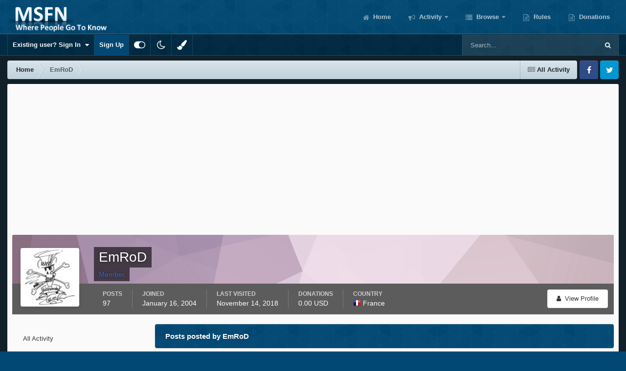

--- FILE ---
content_type: text/html;charset=UTF-8
request_url: https://msfn.org/board/profile/12584-emrod/content/?type=forums_topic_post&change_section=1
body_size: 23018
content:
<!DOCTYPE html>
<html id="focus" lang="en-US" dir="ltr" 
data-focus-guest
data-focus-group-id='2'
data-focus-theme-id='52'
data-focus-alt-theme='1'
data-focus-navigation='dropdown'

data-focus-bg='1'




data-focus-scheme='light'

data-focus-cookie='52'

data-focus-userlinks='border cta'
data-focus-post='no-margin'
data-focus-post-header='background border-v'
data-focus-post-controls='transparent buttons'
data-focus-blocks='transparent'
data-focus-ui="new-badge guest-alert"
data-focus-navigation-align="right"

data-focus-color-picker data-globaltemplate='4.7.12'>
	<head>
		<meta charset="utf-8">
        
		<title>EmRoD's Content - MSFN</title>
		
			<!-- Global site tag (gtag.js) - Google Analytics -->
<script async src="https://www.googletagmanager.com/gtag/js?id=UA-141225187-1"></script>
<script>
  window.dataLayer = window.dataLayer || [];
  function gtag(){dataLayer.push(arguments);}
  gtag('js', new Date());

  gtag('config', 'UA-141225187-1');
</script>

		
		
		
		

	<meta name="viewport" content="width=device-width, initial-scale=1">


	
	


	<meta name="twitter:card" content="summary" />




	
		
			
				<meta property="og:site_name" content="MSFN">
			
		
	

	
		
			
				<meta property="og:locale" content="en_US">
			
		
	


	
		<link rel="canonical" href="https://msfn.org/board/profile/12584-emrod/content/?type=forums_topic_post" />
	

	
		<link rel="next" href="https://msfn.org/board/profile/12584-emrod/content/page/2/?type=forums_topic_post" />
	

	
		<link rel="last" href="https://msfn.org/board/profile/12584-emrod/content/page/4/?type=forums_topic_post" />
	

<link rel="alternate" type="application/rss+xml" title="Latest Forum Posts" href="https://msfn.org/board/rss/1-latest-forum-posts.xml/" />



<link rel="manifest" href="https://msfn.org/board/manifest.webmanifest/">
<meta name="msapplication-config" content="https://msfn.org/board/browserconfig.xml/">
<meta name="msapplication-starturl" content="/">
<meta name="application-name" content="MSFN">
<meta name="apple-mobile-web-app-title" content="MSFN">

	<meta name="theme-color" content="#014974">










<link rel="preload" href="//msfn.org/board/applications/core/interface/font/fontawesome-webfont.woff2?v=4.7.0" as="font" crossorigin="anonymous">
		




	<link rel='stylesheet' href='https://msfn.org/board/uploads/css_built_52/341e4a57816af3ba440d891ca87450ff_framework.css?v=b6f727f51f1764081564' media='all'>

	<link rel='stylesheet' href='https://msfn.org/board/uploads/css_built_52/05e81b71abe4f22d6eb8d1a929494829_responsive.css?v=b6f727f51f1764081564' media='all'>

	<link rel='stylesheet' href='https://msfn.org/board/uploads/css_built_52/90eb5adf50a8c640f633d47fd7eb1778_core.css?v=b6f727f51f1764081564' media='all'>

	<link rel='stylesheet' href='https://msfn.org/board/uploads/css_built_52/5a0da001ccc2200dc5625c3f3934497d_core_responsive.css?v=b6f727f51f1764081564' media='all'>

	<link rel='stylesheet' href='https://msfn.org/board/uploads/css_built_52/20446cf2d164adcc029377cb04d43d17_flags.css?v=b6f727f51f1764081564' media='all'>

	<link rel='stylesheet' href='https://msfn.org/board/uploads/css_built_52/ffdbd8340d5c38a97b780eeb2549bc3f_profiles.css?v=b6f727f51f1764081564' media='all'>

	<link rel='stylesheet' href='https://msfn.org/board/uploads/css_built_52/f2ef08fd7eaff94a9763df0d2e2aaa1f_streams.css?v=b6f727f51f1764081564' media='all'>

	<link rel='stylesheet' href='https://msfn.org/board/uploads/css_built_52/9be4fe0d9dd3ee2160f368f53374cd3f_leaderboard.css?v=b6f727f51f1764081564' media='all'>

	<link rel='stylesheet' href='https://msfn.org/board/uploads/css_built_52/125515e1b6f230e3adf3a20c594b0cea_profiles_responsive.css?v=b6f727f51f1764081564' media='all'>

	<link rel='stylesheet' href='https://msfn.org/board/uploads/css_built_52/6a6afb106122c1b73b3caacf669ca862_profile.css?v=b6f727f51f1764081564' media='all'>





<link rel='stylesheet' href='https://msfn.org/board/uploads/css_built_52/258adbb6e4f3e83cd3b355f84e3fa002_custom.css?v=b6f727f51f1764081564' media='all'>




		
<script type='text/javascript'>
var focusHtml = document.getElementById('focus');
var cookieId = focusHtml.getAttribute('data-focus-cookie');

//	['setting-name', enabled-by-default, has-toggle]
var focusSettings = [
	
 
	['mobile-footer', 1, 1],
	['fluid', 1, 1],
	['larger-font-size', 0, 1],
	['sticky-author-panel', 0, 1],
	['sticky-sidebar', 0, 1],
	['flip-sidebar', 0, 1],
	
	
]; 
for(var i = 0; i < focusSettings.length; i++) {
	var settingName = focusSettings[i][0];
	var isDefault = focusSettings[i][1];
	var allowToggle = focusSettings[i][2];
	if(allowToggle){
		var choice = localStorage.getItem(settingName);
		if( (choice === '1') || (!choice && (isDefault)) ){
			focusHtml.classList.add('enable--' + settingName + '');
		}
	} else if(isDefault){
		focusHtml.classList.add('enable--' + settingName + '');
	}
}


</script>

 <script>

if (document.querySelector('[data-focus-color-picker]')) {
	
	var cookieShiftColorPrimary = localStorage.getItem('shiftColorPrimary');
	if(cookieShiftColorPrimary){
		document.documentElement.style.setProperty('--theme-header', cookieShiftColorPrimary);
	}
	var cookieShiftColorSecondary = localStorage.getItem('shiftColorSecondary');
	if(cookieShiftColorSecondary){
		document.documentElement.style.setProperty('--theme-brand_primary', cookieShiftColorSecondary);
	}

}

</script>
		
		
		

		
 
	</head>
	<body class='ipsApp ipsApp_front ipsJS_none ipsClearfix' data-controller='core.front.core.app' data-message="" data-pageApp='core' data-pageLocation='front' data-pageModule='members' data-pageController='profile' data-pageID='12584'  >
		
        

        

		<a href='#ipsLayout_mainArea' class='ipsHide' title='Go to main content on this page' accesskey='m'>Jump to content</a>
		
<div class='focus-mobile-search'>
	<div class='focus-mobile-search__close' data-class='display--focus-mobile-search'><i class="fa fa-times" aria-hidden="true"></i></div>
</div>
		
<div class='focus-color-picker'>
	<div class='ipsLayout_container'>
		<div class='focus-color-picker__padding'>
			<div class='focus-color-picker__align focus-color-picker__primary'>
				<div class='focus-color-picker__label'></div>
				<ul class='focus-color-picker__list' data-colors='primary'>
					<li style='--bg:178, 43, 43' data-name="Strawberry"></li>
					<li style='--bg:152, 78, 29' data-name="Orange"></li>
					<li style='--bg:206,161, 40' data-name="Banana"></li>
					<li style='--bg: 99,170, 78' data-name="Lime"></li>
					<li style='--bg: 41,150,118' data-name="Leaf"></li>
					<li style='--bg: 85,114,139' data-name="Slate"></li>
					<li style='--bg: 41,118,150' data-name="Sky"></li>
					<li style='--bg:  1, 73,116' data-name="Blueberry"></li>
					<li style='--bg:109, 54,157' data-name="Grape"></li>
					<li style='--bg:149, 57,152' data-name="Watermelon"></li>
					<li style='--bg:113,102, 91' data-name="Chocolate"></li>
					<li style='--bg: 51, 53, 53' data-name="Marble"></li>
				</ul>
			</div>
			<div class='focus-color-picker__align focus-color-picker__secondary'>
				<div class='focus-color-picker__label'></div>
				<ul class='focus-color-picker__list' data-colors='secondary'>
					<li style='--bg:178, 43, 43' data-name="Strawberry"></li>
					<li style='--bg:152, 78, 29' data-name="Orange"></li>
					<li style='--bg:206,161, 40' data-name="Banana"></li>
					<li style='--bg: 99,170, 78' data-name="Lime"></li>
					<li style='--bg: 41,150,118' data-name="Leaf"></li>
					<li style='--bg: 85,114,139' data-name="Slate"></li>
					<li style='--bg: 41,118,150' data-name="Sky"></li>
					<li style='--bg:  1, 73,116' data-name="Blueberry"></li>
					<li style='--bg:109, 54,157' data-name="Grape"></li>
					<li style='--bg:149, 57,152' data-name="Watermelon"></li>
					<li style='--bg:113,102, 91' data-name="Chocolate"></li>
					<li style='--bg: 51, 53, 53' data-name="Marble"></li>
				</ul>
			</div>
		</div>
	</div>
</div>
		<div id='ipsLayout_header'>
			
<ul id='elMobileNav' class='ipsResponsive_hideDesktop' data-controller='core.front.core.mobileNav'>
	
		
			<li id='elMobileBreadcrumb'>
				<a href='https://msfn.org/board/'>
					<span>Home</span>
				</a>
			</li>
		
	
  
	<li class='elMobileNav__home'>
		<a href='https://msfn.org/board/'><i class="fa fa-home" aria-hidden="true"></i></a>
	</li>
	
	
	<li >
		<a data-action="defaultStream" href='https://msfn.org/board/discover/'><i class="fa fa-newspaper-o" aria-hidden="true"></i></a>
	</li>

	

	
		<li class='ipsJS_show'>
			<a href='https://msfn.org/board/search/' data-class='display--focus-mobile-search'><i class='fa fa-search'></i></a>
		</li>
	

	
<li data-focus-editor>
	<a href='#'>
		<i class='fa fa-toggle-on'></i>
	</a>
</li>
<li data-focus-toggle-theme>
	<a href='#'>
		<i class='fa'></i>
	</a>
</li>
<li data-focus-toggle-color-picker>
	<a href='#'>
		<i class="fa fa-paint-brush" aria-hidden="true"></i>
	</a>
</li>
  	
	<li data-ipsDrawer data-ipsDrawer-drawerElem='#elMobileDrawer'>
		<a href='#'>
			
			
				
			
			
			
			<i class='fa fa-navicon'></i>
		</a>
	</li>
</ul>
			<header class='focus-header'>
				<div class='ipsLayout_container'>
					<div class='focus-header-align'>
						
<a class='focus-logo' href='https://msfn.org/board/' accesskey='1'>
	
		
		<span class='focus-logo__image'>
			<img src="https://msfn.org/board/uploads/monthly_2025_10/logo.png.b692be83fde234d5ccb37de1db1a86ca.png" alt='MSFN'>
		</span>
		
			<!-- <span class='focus-logo__text'>
				<span class='focus-logo__name'>Shift</span>
				
			</span> -->
		
	
</a>
						<div class='focus-nav-bar'>
							<div class='focus-nav'>

	<nav  class=' ipsResponsive_showDesktop'>
		<div class='ipsNavBar_primary ipsNavBar_primary--loading ipsLayout_container '>
			<ul data-role="primaryNavBar" class='ipsClearfix'>
				


	
		
		
		<li  id='elNavSecondary_13' data-role="navBarItem" data-navApp="core" data-navExt="CustomItem">
			
			
				<a href="https://msfn.org"  data-navItem-id="13" >
					Home<span class='ipsNavBar_active__identifier'></span>
				</a>
			
			
		</li>
	
	

	
		
		
		<li  id='elNavSecondary_2' data-role="navBarItem" data-navApp="core" data-navExt="CustomItem">
			
			
				<a href="https://msfn.org/board/discover/"  data-navItem-id="2" >
					Activity<span class='ipsNavBar_active__identifier'></span>
				</a>
			
			
				<ul class='ipsNavBar_secondary ipsHide' data-role='secondaryNavBar'>
					


	
		
		
		<li  id='elNavSecondary_5' data-role="navBarItem" data-navApp="core" data-navExt="YourActivityStreamsItem">
			
			
				<a href="https://msfn.org/board/discover/unread/"  data-navItem-id="5" >
					Unread Content<span class='ipsNavBar_active__identifier'></span>
				</a>
			
			
		</li>
	
	

	
		
		
		<li  id='elNavSecondary_6' data-role="navBarItem" data-navApp="core" data-navExt="YourActivityStreamsItem">
			
			
				<a href="https://msfn.org/board/discover/content-started/"  data-navItem-id="6" >
					Content I Started<span class='ipsNavBar_active__identifier'></span>
				</a>
			
			
		</li>
	
	

	
		
		
		<li  id='elNavSecondary_4' data-role="navBarItem" data-navApp="core" data-navExt="YourActivityStreams">
			
			
				<a href="#"  data-navItem-id="4" >
					My Activity Streams<span class='ipsNavBar_active__identifier'></span>
				</a>
			
			
		</li>
	
	

	
		
		
		<li  id='elNavSecondary_3' data-role="navBarItem" data-navApp="core" data-navExt="AllActivity">
			
			
				<a href="https://msfn.org/board/discover/"  data-navItem-id="3" >
					All Activity<span class='ipsNavBar_active__identifier'></span>
				</a>
			
			
		</li>
	
	

	
		
		
		<li  id='elNavSecondary_7' data-role="navBarItem" data-navApp="core" data-navExt="Search">
			
			
				<a href="https://msfn.org/board/search/"  data-navItem-id="7" >
					Search<span class='ipsNavBar_active__identifier'></span>
				</a>
			
			
		</li>
	
	

					<li class='ipsHide' id='elNavigationMore_2' data-role='navMore'>
						<a href='#' data-ipsMenu data-ipsMenu-appendTo='#elNavigationMore_2' id='elNavigationMore_2_dropdown'>More <i class='fa fa-caret-down'></i></a>
						<ul class='ipsHide ipsMenu ipsMenu_auto' id='elNavigationMore_2_dropdown_menu' data-role='moreDropdown'></ul>
					</li>
				</ul>
			
		</li>
	
	

	
		
		
		<li  id='elNavSecondary_1' data-role="navBarItem" data-navApp="core" data-navExt="CustomItem">
			
			
				<a href="https://msfn.org/board/"  data-navItem-id="1" >
					Browse<span class='ipsNavBar_active__identifier'></span>
				</a>
			
			
				<ul class='ipsNavBar_secondary ipsHide' data-role='secondaryNavBar'>
					


	
		
		
		<li  id='elNavSecondary_8' data-role="navBarItem" data-navApp="forums" data-navExt="Forums">
			
			
				<a href="https://msfn.org/board/"  data-navItem-id="8" >
					Forums<span class='ipsNavBar_active__identifier'></span>
				</a>
			
			
		</li>
	
	

	
	

	
		
		
		<li  id='elNavSecondary_78' data-role="navBarItem" data-navApp="core" data-navExt="Leaderboard">
			
			
				<a href="https://msfn.org/board/leaderboard/"  data-navItem-id="78" >
					Leaderboard<span class='ipsNavBar_active__identifier'></span>
				</a>
			
			
		</li>
	
	

	
	

	
	

	
	

					<li class='ipsHide' id='elNavigationMore_1' data-role='navMore'>
						<a href='#' data-ipsMenu data-ipsMenu-appendTo='#elNavigationMore_1' id='elNavigationMore_1_dropdown'>More <i class='fa fa-caret-down'></i></a>
						<ul class='ipsHide ipsMenu ipsMenu_auto' id='elNavigationMore_1_dropdown_menu' data-role='moreDropdown'></ul>
					</li>
				</ul>
			
		</li>
	
	

	
		
		
		<li  id='elNavSecondary_18' data-role="navBarItem" data-navApp="core" data-navExt="CustomItem">
			
			
				<a href="https://msfn.org/board/guidelines/"  data-navItem-id="18" >
					Rules<span class='ipsNavBar_active__identifier'></span>
				</a>
			
			
		</li>
	
	

	
		
		
		<li  id='elNavSecondary_83' data-role="navBarItem" data-navApp="donate" data-navExt="Donate">
			
			
				<a href="https://msfn.org/board/donate/"  data-navItem-id="83" >
					Donations<span class='ipsNavBar_active__identifier'></span>
				</a>
			
			
		</li>
	
	

				
				<li class="focus-nav__more focus-nav__more--hidden">
					<a href="#"> More <span class='ipsNavBar_active__identifier'></span></a>
					<ul class='ipsNavBar_secondary'></ul>
				</li>
				
			</ul>
			

	<div id="elSearchWrapper">
		<div id='elSearch' data-controller="core.front.core.quickSearch">
			<form accept-charset='utf-8' action='//msfn.org/board/search/?do=quicksearch' method='post'>
                <input type='search' id='elSearchField' placeholder='Search...' name='q' autocomplete='off' aria-label='Search'>
                <details class='cSearchFilter'>
                    <summary class='cSearchFilter__text'></summary>
                    <ul class='cSearchFilter__menu'>
                        
                        <li><label><input type="radio" name="type" value="all" ><span class='cSearchFilter__menuText'>Everywhere</span></label></li>
                        
                        
                            <li><label><input type="radio" name="type" value="core_statuses_status" checked><span class='cSearchFilter__menuText'>Status Updates</span></label></li>
                        
                            <li><label><input type="radio" name="type" value="forums_topic"><span class='cSearchFilter__menuText'>Topics</span></label></li>
                        
                            <li><label><input type="radio" name="type" value="calendar_event"><span class='cSearchFilter__menuText'>Events</span></label></li>
                        
                            <li><label><input type="radio" name="type" value="core_members"><span class='cSearchFilter__menuText'>Members</span></label></li>
                        
                    </ul>
                </details>
				<button class='cSearchSubmit' type="submit" aria-label='Search'><i class="fa fa-search"></i></button>
			</form>
		</div>
	</div>

		</div>
	</nav>
</div>
						</div>
					</div>
				</div>
			</header>
			<div class='focus-user-bar ipsResponsive_showDesktop'>
				<div class='ipsLayout_container ipsFlex ipsFlex-jc:between ipsFlex-ai:center'>
					
						<div class='focus-user'>

	<ul id='elUserNav' class='ipsList_inline cSignedOut ipsResponsive_showDesktop'>
		
		
		
		
			
				<li id='elSignInLink'>
					<a href='https://msfn.org/board/login/' data-ipsMenu-closeOnClick="false" data-ipsMenu id='elUserSignIn'>
						Existing user? Sign In &nbsp;<i class='fa fa-caret-down'></i>
					</a>
					
<div id='elUserSignIn_menu' class='ipsMenu ipsMenu_auto ipsHide'>
	<form accept-charset='utf-8' method='post' action='https://msfn.org/board/login/'>
		<input type="hidden" name="csrfKey" value="207de80cea2ca2d43b86b86400995140">
		<input type="hidden" name="ref" value="aHR0cHM6Ly9tc2ZuLm9yZy9ib2FyZC9wcm9maWxlLzEyNTg0LWVtcm9kL2NvbnRlbnQvP3R5cGU9Zm9ydW1zX3RvcGljX3Bvc3QmY2hhbmdlX3NlY3Rpb249MQ==">
		<div data-role="loginForm">
			
			
			
				
<div class="ipsPad ipsForm ipsForm_vertical">
	<h4 class="ipsType_sectionHead">Sign In</h4>
	<br><br>
	<ul class='ipsList_reset'>
		<li class="ipsFieldRow ipsFieldRow_noLabel ipsFieldRow_fullWidth">
			
			
				<input type="email" placeholder="Email Address" name="auth" autocomplete="email">
			
		</li>
		<li class="ipsFieldRow ipsFieldRow_noLabel ipsFieldRow_fullWidth">
			<input type="password" placeholder="Password" name="password" autocomplete="current-password">
		</li>
		<li class="ipsFieldRow ipsFieldRow_checkbox ipsClearfix">
			<span class="ipsCustomInput">
				<input type="checkbox" name="remember_me" id="remember_me_checkbox" value="1" checked aria-checked="true">
				<span></span>
			</span>
			<div class="ipsFieldRow_content">
				<label class="ipsFieldRow_label" for="remember_me_checkbox">Remember me</label>
				<span class="ipsFieldRow_desc">Not recommended on shared computers</span>
			</div>
		</li>
		<li class="ipsFieldRow ipsFieldRow_fullWidth">
			<button type="submit" name="_processLogin" value="usernamepassword" class="ipsButton ipsButton_primary ipsButton_small" id="elSignIn_submit">Sign In</button>
			
				<p class="ipsType_right ipsType_small">
					
						<a href='https://msfn.org/board/lostpassword/' data-ipsDialog data-ipsDialog-title='Forgot your password?'>
					
					Forgot your password?</a>
				</p>
			
		</li>
	</ul>
</div>
			
		</div>
	</form>
</div>
				</li>
			
		
		
			<li>
				
					<a href='https://msfn.org/board/register/'  id='elRegisterButton'>Sign Up</a>
				
			</li>
		
		
<li class='elUserNav_sep'></li>
<li class='cUserNav_icon ipsJS_show' data-focus-editor>
	<a href='#' data-ipsTooltip>
		<i class='fa fa-toggle-on'></i>
	</a>
</li>
<li class='cUserNav_icon ipsJS_show' data-focus-toggle-theme>
	<a href='#' data-ipsTooltip>
		<i class='fa'></i>
	</a>
</li>

 <li class='cUserNav_icon' data-focus-toggle-color-picker>
	<a href='#' data-ipsTooltip>
		<i class="fa fa-paint-brush" aria-hidden="true"></i>
	</a>
</li>
	</ul>
</div>
					
					
						<div class='focus-search'></div>
					
				</div>
			</div>
		</div>
		<div class='ipsLayout_container ipsResponsive_showDesktop'>
			<div class='focus-precontent'>
				<div class='focus-breadcrumb'>
					
<nav class='ipsBreadcrumb ipsBreadcrumb_top ipsFaded_withHover'>
	

	<ul class='ipsList_inline ipsPos_right'>
		
		<li >
			<a data-action="defaultStream" class='ipsType_light '  href='https://msfn.org/board/discover/'><i class="fa fa-newspaper-o" aria-hidden="true"></i> <span>All Activity</span></a>
		</li>
		
	</ul>

	<ul data-role="breadcrumbList">
		<li>
			<a title="Home" href='https://msfn.org/board/'>
				<span>Home <i class='fa fa-angle-right'></i></span>
			</a>
		</li>
		
		
			<li>
				
					<a href='https://msfn.org/board/profile/12584-emrod/'>
						<span>EmRoD </span>
					</a>
				
			</li>
		
	</ul>
</nav>
					

<ul class='focus-social focus-social--iconOnly'>
	<li><a href='https://www.facebook.com/msfn.org' target="_blank" rel="noopener"><span>Facebook</span></a></li>
<li><a href='https://www.twitter.com/msfnorg' target="_blank" rel="noopener"><span>Twitter</span></a></li>
</ul>

				</div>
			</div>
		</div>
		<main id='ipsLayout_body' class='ipsLayout_container'>
			<div class='focus-content'>
				<div class='focus-content-padding'>
					<div id='ipsLayout_contentArea'>
						





						<div id='ipsLayout_contentWrapper'>
							
							<div id='ipsLayout_mainArea'>
								<div align="center">
<script async src="//pagead2.googlesyndication.com/pagead/js/adsbygoogle.js"></script>
<!-- Forum First Post -->
<ins class="adsbygoogle"
     style="display:block"
     data-ad-client="ca-pub-5503154458660143"
     data-ad-slot="8294946089"
     data-ad-format="auto"></ins>
<script>
(adsbygoogle = window.adsbygoogle || []).push({});
</script>
</div>
<br>
								
								
								
								

	




								


<div data-controller='core.front.profile.main' id='elProfileUserContent'>
	

<header data-role="profileHeader">
    <div class="ipsPageHead_special cProfileHeaderMinimal" id="elProfileHeader" data-controller="core.global.core.coverPhoto" data-url="https://msfn.org/board/profile/12584-emrod/?csrfKey=207de80cea2ca2d43b86b86400995140" data-coveroffset="0">
        
        <div class="ipsCoverPhoto_container" style="background-color: hsl(319, 100%, 80% )">
            <img src="https://msfn.org/board/uploads/set_resources_52/84c1e40ea0e759e3f1505eb1788ddf3c_pattern.png" class="ipsCoverPhoto_photo" data-action="toggleCoverPhoto" alt="">
        </div>
        
        
        <div class="ipsColumns ipsColumns_collapsePhone" data-hideoncoveredit>
            <div class="ipsColumn ipsColumn_fixed ipsColumn_narrow ipsPos_center" id="elProfilePhoto">
                
                <a href="https://msfn.org/board/uploads/av-12584.jpg" data-ipslightbox class="ipsUserPhoto ipsUserPhoto_xlarge">
                    <img src="https://msfn.org/board/uploads/av-12584.jpg" alt="">
                </a>
                
                
            </div>
            <div class="ipsColumn ipsColumn_fluid">
                <div class="ipsPos_left ipsPad cProfileHeader_name ipsType_normal">
                    <h1 class="ipsType_reset ipsPageHead_barText">
                        EmRoD

                        
                        
                    </h1>
                    <span>
						
						<span class="ipsPageHead_barText"><b><span style='color:#3366D3'>Member</span></b></span>
					</span>
                </div>
                
                <ul class="ipsList_inline ipsPad ipsResponsive_hidePhone ipsResponsive_block ipsPos_left">
                    
                    <li>

<div data-followApp='core' data-followArea='member' data-followID='12584'  data-controller='core.front.core.followButton'>
	
		

	
</div></li>
                    
                    
                </ul>
                
            </div>
        </div>
    </div>

    <div class="ipsGrid ipsAreaBackground ipsPad ipsResponsive_showPhone ipsResponsive_block">
        
        
        

        
        
        <div data-role="switchView" class="ipsGrid_span12">
            <div data-action="goToProfile" data-type="phone" class="">
                <a href="https://msfn.org/board/profile/12584-emrod/" class="ipsButton ipsButton_veryLight ipsButton_small ipsButton_fullWidth" title="EmRoD's Profile"><i class="fa fa-user"></i></a>
            </div>
            <div data-action="browseContent" data-type="phone" class="ipsHide">
                <a href="https://msfn.org/board/profile/12584-emrod/content/" rel="nofollow" class="ipsButton ipsButton_veryLight ipsButton_small ipsButton_fullWidth" title="EmRoD's Content"><i class="fa fa-newspaper-o"></i></a>
            </div>
        </div>
    </div>

    <div id="elProfileStats" class="ipsClearfix sm:ipsPadding ipsResponsive_pull">
        <div data-role="switchView" class="ipsResponsive_hidePhone ipsPos_right">
            <a href="https://msfn.org/board/profile/12584-emrod/" class="ipsButton ipsButton_veryLight ipsButton_small ipsPos_right " data-action="goToProfile" data-type="full" title="EmRoD's Profile"><i class="fa fa-user"></i> <span class="ipsResponsive_showDesktop ipsResponsive_inline"> View Profile</span></a>
            <a href="https://msfn.org/board/profile/12584-emrod/content/" rel="nofollow" class="ipsButton ipsButton_veryLight ipsButton_small ipsPos_right ipsHide" data-action="browseContent" data-type="full" title="EmRoD's Content"><i class="fa fa-newspaper-o"></i> <span class="ipsResponsive_showDesktop ipsResponsive_inline"> See their activity</span></a>
        </div>
        <ul class="ipsList_reset ipsFlex ipsFlex-ai:center ipsFlex-fw:wrap ipsPos_left ipsResponsive_noFloat">
            <li>
                <h4 class="ipsType_minorHeading">Posts</h4>
                97
            </li>
            <li>
                <h4 class="ipsType_minorHeading">Joined</h4>
                <time datetime='2004-01-16T10:05:24Z' title='01/16/2004 10:05  AM' data-short='21 yr'>January 16, 2004</time>
            </li>
            
            <li>
                <h4 class="ipsType_minorHeading">Last visited</h4>
                <span>
					
                    <time datetime='2018-11-14T06:37:29Z' title='11/14/2018 06:37  AM' data-short='7 yr'>November 14, 2018</time>
				</span>
            </li>
            
            
        
	
	

    <li>
	    <h4 class='ipsType_minorHeading'>Donations</h4>
	    0.00 USD&nbsp;

                      
    </li> 



	
		
		<li>
			<h4 class='ipsType_minorHeading'>Country</h4>
			
			
			<a data-ipsTooltip data-ipsTooltip-label="France" data-ipsDialog data-ipsDialog-title='Members from France' href="https://msfn.org/board/countries/?do=country&amp;country=fr">
				<i class="ipsFlag ipsFlag-fr"></i>
			</a>
			France
		</li>
	
</ul>
    </div>
</header>

	<div data-role="profileContent" class='ipsSpacer_top'>

		<div class="ipsColumns ipsColumns_collapsePhone">
			<div class="ipsColumn ipsColumn_wide">
				<div class='ipsPadding:half ipsBox'>
					<div class="ipsSideMenu" data-ipsTabBar data-ipsTabBar-contentArea='#elUserContent' data-ipsTabBar-itemselector=".ipsSideMenu_item" data-ipsTabBar-activeClass="ipsSideMenu_itemActive" data-ipsSideMenu>
						<h3 class="ipsSideMenu_mainTitle ipsAreaBackground_light ipsType_medium">
							<a href="#user_content" class="ipsPad_double" data-action="openSideMenu"><i class="fa fa-bars"></i> &nbsp;Content Type&nbsp;<i class="fa fa-caret-down"></i></a>
						</h3>
						<div>
							<ul class="ipsSideMenu_list">
								<li><a href="https://msfn.org/board/profile/12584-emrod/content/?change_section=1" class="ipsSideMenu_item ">All Activity</a></li>
							</ul>
							
								<h4 class='ipsSideMenu_subTitle'>Profiles</h4>
								<ul class="ipsSideMenu_list">
									
										<li><a href="https://msfn.org/board/profile/12584-emrod/content/?type=core_statuses_status&amp;change_section=1" class="ipsSideMenu_item ">Status Updates</a></li>
									
										<li><a href="https://msfn.org/board/profile/12584-emrod/content/?type=core_statuses_reply&amp;change_section=1" class="ipsSideMenu_item ">Status Replies</a></li>
									
								</ul>
							
								<h4 class='ipsSideMenu_subTitle'>Forums</h4>
								<ul class="ipsSideMenu_list">
									
										<li><a href="https://msfn.org/board/profile/12584-emrod/content/?type=forums_topic&amp;change_section=1" class="ipsSideMenu_item ">Topics</a></li>
									
										<li><a href="https://msfn.org/board/profile/12584-emrod/content/?type=forums_topic_post&amp;change_section=1" class="ipsSideMenu_item ipsSideMenu_itemActive">Posts</a></li>
									
								</ul>
							
								<h4 class='ipsSideMenu_subTitle'>Events</h4>
								<ul class="ipsSideMenu_list">
									
										<li><a href="https://msfn.org/board/profile/12584-emrod/content/?type=calendar_event&amp;change_section=1" class="ipsSideMenu_item ">Events</a></li>
									
										<li><a href="https://msfn.org/board/profile/12584-emrod/content/?type=calendar_event_comment&amp;change_section=1" class="ipsSideMenu_item ">Event Comments</a></li>
									
								</ul>
							
						</div>			
					</div>
				</div>
			</div>
			<div class="ipsColumn ipsColumn_fluid" id='elUserContent'>
				
<div class='ipsBox'>
	<h2 class='ipsType_sectionTitle ipsType_reset'>Posts posted by EmRoD</h2>
	
<div data-baseurl='https://msfn.org/board/profile/12584-emrod/content/?type=forums_topic_post' data-resort='listResort' data-controller='core.global.core.table'   data-tableID='2e668b23a818a1364a2f41d75c5e719b'>
	

	
	<div class="ipsButtonBar ipsPad_half ipsClearfix ipsClear">
		

		<ul class="ipsButtonRow ipsPos_right ipsClearfix">
			
			
		</ul>

		<div data-role="tablePagination" >
			


	
	<ul class='ipsPagination' id='elPagination_2e668b23a818a1364a2f41d75c5e719b_329275041' data-ipsPagination-seoPagination='true' data-pages='4' data-ipsPagination  data-ipsPagination-pages="4" data-ipsPagination-perPage='25'>
		
			
				<li class='ipsPagination_first ipsPagination_inactive'><a href='https://msfn.org/board/profile/12584-emrod/content/?type=forums_topic_post' rel="first" data-page='1' data-ipsTooltip title='First page'><i class='fa fa-angle-double-left'></i></a></li>
				<li class='ipsPagination_prev ipsPagination_inactive'><a href='https://msfn.org/board/profile/12584-emrod/content/?type=forums_topic_post' rel="prev" data-page='0' data-ipsTooltip title='Previous page'>Prev</a></li>
			
			<li class='ipsPagination_page ipsPagination_active'><a href='https://msfn.org/board/profile/12584-emrod/content/?type=forums_topic_post' data-page='1'>1</a></li>
			
				
					<li class='ipsPagination_page'><a href='https://msfn.org/board/profile/12584-emrod/content/page/2/?type=forums_topic_post' data-page='2'>2</a></li>
				
					<li class='ipsPagination_page'><a href='https://msfn.org/board/profile/12584-emrod/content/page/3/?type=forums_topic_post' data-page='3'>3</a></li>
				
					<li class='ipsPagination_page'><a href='https://msfn.org/board/profile/12584-emrod/content/page/4/?type=forums_topic_post' data-page='4'>4</a></li>
				
				<li class='ipsPagination_next'><a href='https://msfn.org/board/profile/12584-emrod/content/page/2/?type=forums_topic_post' rel="next" data-page='2' data-ipsTooltip title='Next page'>Next</a></li>
				<li class='ipsPagination_last'><a href='https://msfn.org/board/profile/12584-emrod/content/page/4/?type=forums_topic_post' rel="last" data-page='4' data-ipsTooltip title='Last page'><i class='fa fa-angle-double-right'></i></a></li>
			
			
				<li class='ipsPagination_pageJump'>
					<a href='#' data-ipsMenu data-ipsMenu-closeOnClick='false' data-ipsMenu-appendTo='#elPagination_2e668b23a818a1364a2f41d75c5e719b_329275041' id='elPagination_2e668b23a818a1364a2f41d75c5e719b_329275041_jump'>Page 1 of 4 &nbsp;<i class='fa fa-caret-down'></i></a>
					<div class='ipsMenu ipsMenu_narrow ipsPadding ipsHide' id='elPagination_2e668b23a818a1364a2f41d75c5e719b_329275041_jump_menu'>
						<form accept-charset='utf-8' method='post' action='https://msfn.org/board/profile/12584-emrod/content/?type=forums_topic_post' data-role="pageJump" data-baseUrl='#'>
							<ul class='ipsForm ipsForm_horizontal'>
								<li class='ipsFieldRow'>
									<input type='number' min='1' max='4' placeholder='Page number' class='ipsField_fullWidth' name='page'>
								</li>
								<li class='ipsFieldRow ipsFieldRow_fullWidth'>
									<input type='submit' class='ipsButton_fullWidth ipsButton ipsButton_verySmall ipsButton_primary' value='Go'>
								</li>
							</ul>
						</form>
					</div>
				</li>
			
		
	</ul>

		</div>
	</div>
	

	
		
			<ol class='ipsDataList ipsClear cProfileContent ' id='elTable_bf4ad2b2115258e67e5eab065e93aa1d' data-role="tableRows">
				

	
	<li class='ipsMargin ipsDataItem ipsDataItem_autoWidth' data-rowID='782526'>
		<article id='elComment_782526' class='ipsComment ipsBox ipsBox--child  ipsClearfix ipsClear '>

			

			<div id='comment-782526_wrap' class='ipsComment_content ipsType_normal ipsClearfix'>	
				<div class='ipsComment_header ipsPadding_top ipsFlex ipsFlex-fd:row-reverse ipsFlex-ai:start ipsFlex-jc:between sm:ipsFlex-fd:column'>
					<div class='ipsComment_toolWrap ipsFlex-flex:00'>
						
						<ul class='ipsList_reset ipsComment_tools'>
							
							
						</ul>
					</div>
					


<div class='sm:ipsMargin_top:double'>
	<h3 class='ipsType_sectionHead ipsType_break'>
		
			
		
			<a href='https://msfn.org/board/topic/101182-4th-cumulative-time-zone-update-for-use-with-hfslip/?do=findComment&amp;comment=782526' title='View the topic 4th cumulative time zone update for use with HFSLIP'>4th cumulative time zone update for use with HFSLIP</a>
		
	</h3>
	<p class='ipsType_normal ipsType_light ipsType_blendLinks ipsType_reset'>in <a href='https://msfn.org/board/forum/129-hfslip/'>HFSLIP</a></p>
</div>
				</div>
				
				<div class=''>
					<div class='ipsPadding_horizontal ipsPadding_bottom ipsPadding_top:half'>
						
						<p class='ipsComment_meta ipsType_light ipsType_medium ipsType_blendLinks'>
							<a href='https://msfn.org/board/topic/101182-4th-cumulative-time-zone-update-for-use-with-hfslip/?do=findComment&amp;comment=782526' class='ipsType_blendLinks'>Posted <time datetime='2008-07-21T08:22:36Z' title='07/21/2008 08:22  AM' data-short='17 yr'>July 21, 2008</time></a>
							
								&middot; 

<span class='ipsType_reset ipsType_medium ipsType_light' data-excludequote>
	<strong>Edited <time datetime='2008-07-22T15:13:00Z' title='07/22/2008 03:13  PM' data-short='17 yr'>July 22, 2008</time> by EmRoD</strong>
	
	
</span>
							
														
						</p>
						

						<div data-role='commentContent' class='ipsType_break ipsType_richText ipsContained ipsMargin_top' data-controller='core.front.core.lightboxedImages'>
							
							<p>Hi all,</p><p>i'm using the latest stable HFSLIP version 1.7.8 and the 4th timeszoneupdate.</p><p>I'm facing an strange issue with XP PRO SP3 (Gold source + slipstreamed SP3) and the latest july fixes.</p><p>Everything is ok with hf integration but i'm using sysprep to rescell my installs, and when the setup ask me to choose my time zone, the list is empty : </p><p><a href="http://img244.imageshack.us/my.php?image=capture001wf1.jpg" rel="external nofollow"><img src="//msfn.org/board/applications/core/interface/js/spacer.png" alt="capture001wf1.th.jpg" data-src="http://img244.imageshack.us/img244/7474/capture001wf1.th.jpg"></a></p><p>i checked the "HKEY_LOCAL_MACHINE\SOFTWARE\Microsoft\Windows NT\CurrentVersion\Time Zones" reg key, it's populated with all time zones.</p><p> Can i check something else ?</p><p>Thanks in advance</p><p>Edit:</p><p>1. KB951072 is not listed either by msba or ms/win update.</p><p>2. Currently testing on a Rebuild iso without TZ4 addon and adding the latest KB951072 to HFSVCPACK_SW1 it's working</p><p>-&gt; TZVersion Upgraded To "5" with KB951072, joined a reg export from "HKEY_LOCAL_MACHINE\SOFTWARE\Microsoft\Windows NT\CurrentVersion\Time Zones" if this can help updating the add-on <img src="//msfn.org/board/applications/core/interface/js/spacer.png" alt=":)" data-src="https://msfn.org/board/uploads/emoticons/default_smile.png"></p><p>Again thanks for the hard work <img src="//msfn.org/board/applications/core/interface/js/spacer.png" alt=":)" data-src="https://msfn.org/board/uploads/emoticons/default_smile.png"></p><p><a href="https://msfn.org/board/applications/core/interface/file/attachment.php?id=22875">KB951072.reg</a></p>

						</div>
					</div>
					
						<div class='ipsItemControls'>
							

	<div data-controller='core.front.core.reaction' class='ipsItemControls_right ipsClearfix '>	
		<div class='ipsReact ipsPos_right'>
			
				
				<div class='ipsReact_reactCountOnly ipsAreaBackground_light ipsType_blendLinks ipsHide' data-role='reactCount'>
					
					<span data-role='reactCountText'>0</span>
					
				</div>
			
			
			
		</div>
	</div>

						</div>
					
				</div>		
			</div>
		</article>
	</li>

	
	<li class='ipsMargin ipsDataItem ipsDataItem_autoWidth' data-rowID='750874'>
		<article id='elComment_750874' class='ipsComment ipsBox ipsBox--child  ipsClearfix ipsClear '>

			

			<div id='comment-750874_wrap' class='ipsComment_content ipsType_normal ipsClearfix'>	
				<div class='ipsComment_header ipsPadding_top ipsFlex ipsFlex-fd:row-reverse ipsFlex-ai:start ipsFlex-jc:between sm:ipsFlex-fd:column'>
					<div class='ipsComment_toolWrap ipsFlex-flex:00'>
						
						<ul class='ipsList_reset ipsComment_tools'>
							
							
						</ul>
					</div>
					


<div class='sm:ipsMargin_top:double'>
	<h3 class='ipsType_sectionHead ipsType_break'>
		
			
		
			<a href='https://msfn.org/board/topic/114812-kb943729-problem/?do=findComment&amp;comment=750874' title='View the topic KB943729 problem'>KB943729 problem</a>
		
	</h3>
	<p class='ipsType_normal ipsType_light ipsType_blendLinks ipsType_reset'>in <a href='https://msfn.org/board/forum/34-windows-xp/'>Windows XP</a></p>
</div>
				</div>
				
				<div class=''>
					<div class='ipsPadding_horizontal ipsPadding_bottom ipsPadding_top:half'>
						
						<p class='ipsComment_meta ipsType_light ipsType_medium ipsType_blendLinks'>
							<a href='https://msfn.org/board/topic/114812-kb943729-problem/?do=findComment&amp;comment=750874' class='ipsType_blendLinks'>Posted <time datetime='2008-04-01T06:03:07Z' title='04/01/2008 06:03  AM' data-short='17 yr'>April 1, 2008</time></a>
							
														
						</p>
						

						<div data-role='commentContent' class='ipsType_break ipsType_richText ipsContained ipsMargin_top' data-controller='core.front.core.lightboxedImages'>
							
							<p>Thanks Similar issue with the vista version !! <img src="//msfn.org/board/applications/core/interface/js/spacer.png" alt=":thumbup" data-src="https://msfn.org/board/uploads/emoticons/default_thumbup.gif"></p>

						</div>
					</div>
					
						<div class='ipsItemControls'>
							

	<div data-controller='core.front.core.reaction' class='ipsItemControls_right ipsClearfix '>	
		<div class='ipsReact ipsPos_right'>
			
				
				<div class='ipsReact_reactCountOnly ipsAreaBackground_light ipsType_blendLinks ipsHide' data-role='reactCount'>
					
					<span data-role='reactCountText'>0</span>
					
				</div>
			
			
			
		</div>
	</div>

						</div>
					
				</div>		
			</div>
		</article>
	</li>

	
	<li class='ipsMargin ipsDataItem ipsDataItem_autoWidth' data-rowID='745810'>
		<article id='elComment_745810' class='ipsComment ipsBox ipsBox--child  ipsClearfix ipsClear '>

			

			<div id='comment-745810_wrap' class='ipsComment_content ipsType_normal ipsClearfix'>	
				<div class='ipsComment_header ipsPadding_top ipsFlex ipsFlex-fd:row-reverse ipsFlex-ai:start ipsFlex-jc:between sm:ipsFlex-fd:column'>
					<div class='ipsComment_toolWrap ipsFlex-flex:00'>
						
						<ul class='ipsList_reset ipsComment_tools'>
							
							
						</ul>
					</div>
					


<div class='sm:ipsMargin_top:double'>
	<h3 class='ipsType_sectionHead ipsType_break'>
		
			
		
			<a href='https://msfn.org/board/topic/99823-bootmgr-based-multiboot-dvd-currently-xp-vista/?do=findComment&amp;comment=745810' title='View the topic bootmgr based Multiboot DVD ( currently XP &amp; Vista)'>bootmgr based Multiboot DVD ( currently XP &amp; Vista)</a>
		
	</h3>
	<p class='ipsType_normal ipsType_light ipsType_blendLinks ipsType_reset'>in <a href='https://msfn.org/board/forum/82-multi-boot-cddvds/'>Multi-Boot CD/DVDs</a></p>
</div>
				</div>
				
				<div class=''>
					<div class='ipsPadding_horizontal ipsPadding_bottom ipsPadding_top:half'>
						
						<p class='ipsComment_meta ipsType_light ipsType_medium ipsType_blendLinks'>
							<a href='https://msfn.org/board/topic/99823-bootmgr-based-multiboot-dvd-currently-xp-vista/?do=findComment&amp;comment=745810' class='ipsType_blendLinks'>Posted <time datetime='2008-03-12T08:43:51Z' title='03/12/2008 08:43  AM' data-short='17 yr'>March 12, 2008</time></a>
							
														
						</p>
						

						<div data-role='commentContent' class='ipsType_break ipsType_richText ipsContained ipsMargin_top' data-controller='core.front.core.lightboxedImages'>
							
							<blockquote data-ipsquote="" class="ipsQuote" data-ipsquote-contentcommentid="679700" data-ipsquote-username="Ausmith1" data-cite="Ausmith1" data-ipsquote-contentapp="forums" data-ipsquote-contenttype="forums" data-ipsquote-contentid="99823" data-ipsquote-contentclass="forums_Topic"><div>I figured out how to get multiple Win PE 2.0 WIMs in the menu with help from the posting here:<p><a href="http://www.deployvista.com/Blog/JohanArwidmark/tabid/78/EntryID/27/Default.aspx" rel="external nofollow"></a><a href="http://www.msfn.org/board/?act=findpost&amp;amp;pid=0">http://www.deployvista.com/Blog/JohanArwidmark/tabid/78/EntryID/27/Default.aspx</a></p><p>This is what I ended up with:</p><p></p><div></div><pre class="ipsCode">Rem Creates BCD (boot configuration data) for Windows 2003 - PE 2.0 DVD<br>set bcdedit=D:\multiboot\boot\bcdedit<br>set BCD-File=D:\multiboot\boot\bcd<br>del %BCD-File%<br>%bcdedit% /createstore %BCD-File%<br>%bcdedit% /store %BCD-File% /create {ramdiskoptions} /d "Ramdisk options" <br>%bcdedit% /store %BCD-File% /set {ramdiskoptions} ramdisksdidevice  boot<br>%bcdedit% /store %BCD-File% /set {ramdiskoptions} ramdisksdipath  \boot\boot.sdi<br><br>set A=Windows 2003 R2 - Standard Edition - Automated Install<br>set B=Windows 2003 R2 - Standard Edition - Manual install<br>set C=Windows 2003 R2 - Standard Edition EVAL License - Automated Install<br>set D=Hardware Setup (Windows PE)<br>set E=Quick Restore (Windows PE)<br><br>for /f "tokens=1-3" %%a in ('%bcdedit% /store %BCD-File% /create /application OSLOADER /d "%A%"') do set guida=%%c<br>%bcdedit% /store %BCD-File% /set %guida% device boot<br>%bcdedit% /store %BCD-File% /set %guida% path \STDO\SETUPLDR.BIN<br>%bcdedit% /store %BCD-File% /set %guida% DESCRIPTION "%A%"<br><br>for /f "tokens=1-3" %%a in ('%bcdedit% /store %BCD-File% /create /application OSLOADER /d "%B%"') do set guidb=%%c<br>%bcdedit% /store %BCD-File% /set %guidb% device boot<br>%bcdedit% /store %BCD-File% /set %guidb% path \STDO\SETUPLDR.BIN<br>%bcdedit% /store %BCD-File% /set %guidb% DESCRIPTION "%B%"<br><br>for /f "tokens=1-3" %%a in ('%bcdedit% /store %BCD-File% /create /application OSLOADER /d "%C%"') do set guidc=%%c<br>%bcdedit% /store %BCD-File% /set %guidc% device boot<br>%bcdedit% /store %BCD-File% /set %guidc% path \STDO\SETUPLDR.BIN<br>%bcdedit% /store %BCD-File% /set %guidc% DESCRIPTION "%C%"<br><br>for /f "tokens=1-3" %%a in ('%bcdedit% /store %BCD-File% /create /d "%D%" /application osloader') do set guidd=%%c<br>%bcdedit% /store %BCD-File% /set %guidd% systemroot \Windows<br>%bcdedit% /store %BCD-File% /set %guidd% detecthal Yes<br>%bcdedit% /store %BCD-File% /set %guidd% winpe Yes<br>%bcdedit% /store %BCD-File% /set %guidd% osdevice ramdisk=[boot]\sources\hwsetup.wim,{ramdiskoptions}<br>%bcdedit% /store %BCD-File% /set %guidd% device ramdisk=[boot]\sources\hwsetup.wim,{ramdiskoptions}<br><br>for /f "tokens=1-3" %%a in ('%bcdedit% /store %BCD-File% /create /d "%E%" /application osloader') do set guide=%%c<br>%bcdedit% /store %BCD-File% /set %guide% systemroot \Windows<br>%bcdedit% /store %BCD-File% /set %guide% detecthal Yes<br>%bcdedit% /store %BCD-File% /set %guide% winpe Yes<br>%bcdedit% /store %BCD-File% /set %guide% osdevice ramdisk=[boot]\sources\restore.wim,{ramdiskoptions}<br>%bcdedit% /store %BCD-File% /set %guide% device ramdisk=[boot]\sources\restore.wim,{ramdiskoptions}<br><br>%bcdedit% /store %BCD-File% /create {bootmgr} /d "Windows Vista Bootloader"<br>:: %bcdedit% /store %BCD-File% /set {bootmgr} timeout 30 <br>%bcdedit% /store %BCD-File% /set {bootmgr} displayorder %guida% %guidb% %guidc% %guidd% %guide%<br>%bcdedit% /store %BCD-File% /enum all<br><br>cdimage.exe -lMultiBoot_Test -u1 -e -oi -m -h -bD:\multiboot\boot\etfsboot.com D:\multiboot "multiboot_test.iso"<br></pre><p></p><p>Now everything works nicely.  <img src="//msfn.org/board/applications/core/interface/js/spacer.png" alt=":thumbup" data-src="https://msfn.org/board/uploads/emoticons/default_thumbup.gif"></p></div></blockquote><p>Thansk for the script <img src="//msfn.org/board/applications/core/interface/js/spacer.png" alt=":)" data-src="https://msfn.org/board/uploads/emoticons/default_smile.png"></p><p>for me it reports errors on the</p><div></div><pre class="ipsCode"> [b]for /f "tokens=1-3" %%a in ('%bcdedit% /store %BCD-File% /create /d "%D%" /application osloader') do set guidd=%%c[/b]</pre><p></p><p>Lines, i've modded them to : </p><div></div><pre class="ipsCode">for /f "[i][b]tokens=2[/b][/i]" %%a in ('%bcdedit% /store %BCD-File% /create /d "%D%" /application osloader') do set guidd=[b]%%[i]a[/i][/b]</pre><p></p><p><em>I'm using a french bcdedit version </em><img src="//msfn.org/board/applications/core/interface/js/spacer.png" alt=":)" data-src="https://msfn.org/board/uploads/emoticons/default_smile.png"></p><p></p>

						</div>
					</div>
					
						<div class='ipsItemControls'>
							

	<div data-controller='core.front.core.reaction' class='ipsItemControls_right ipsClearfix '>	
		<div class='ipsReact ipsPos_right'>
			
				
				<div class='ipsReact_reactCountOnly ipsAreaBackground_light ipsType_blendLinks ipsHide' data-role='reactCount'>
					
					<span data-role='reactCountText'>0</span>
					
				</div>
			
			
			
		</div>
	</div>

						</div>
					
				</div>		
			</div>
		</article>
	</li>

	
	<li class='ipsMargin ipsDataItem ipsDataItem_autoWidth' data-rowID='697531'>
		<article id='elComment_697531' class='ipsComment ipsBox ipsBox--child  ipsClearfix ipsClear '>

			

			<div id='comment-697531_wrap' class='ipsComment_content ipsType_normal ipsClearfix'>	
				<div class='ipsComment_header ipsPadding_top ipsFlex ipsFlex-fd:row-reverse ipsFlex-ai:start ipsFlex-jc:between sm:ipsFlex-fd:column'>
					<div class='ipsComment_toolWrap ipsFlex-flex:00'>
						
						<ul class='ipsList_reset ipsComment_tools'>
							
							
						</ul>
					</div>
					


<div class='sm:ipsMargin_top:double'>
	<h3 class='ipsType_sectionHead ipsType_break'>
		
			
		
			<a href='https://msfn.org/board/topic/105081-windows-xp-sp2c-oem/?do=findComment&amp;comment=697531' title='View the topic Windows XP SP2c OEM'>Windows XP SP2c OEM</a>
		
	</h3>
	<p class='ipsType_normal ipsType_light ipsType_blendLinks ipsType_reset'>in <a href='https://msfn.org/board/forum/129-hfslip/'>HFSLIP</a></p>
</div>
				</div>
				
				<div class=''>
					<div class='ipsPadding_horizontal ipsPadding_bottom ipsPadding_top:half'>
						
						<p class='ipsComment_meta ipsType_light ipsType_medium ipsType_blendLinks'>
							<a href='https://msfn.org/board/topic/105081-windows-xp-sp2c-oem/?do=findComment&amp;comment=697531' class='ipsType_blendLinks'>Posted <time datetime='2007-10-01T13:15:14Z' title='10/01/2007 01:15  PM' data-short='18 yr'>October 1, 2007</time></a>
							
														
						</p>
						

						<div data-role='commentContent' class='ipsType_break ipsType_richText ipsContained ipsMargin_top' data-controller='core.front.core.lightboxedImages'>
							
							<p>I use IE7 so ...</p><p>but thanks for the advice <img src="//msfn.org/board/applications/core/interface/js/spacer.png" alt=";)" data-src="https://msfn.org/board/uploads/emoticons/default_newwink.gif"></p>

						</div>
					</div>
					
						<div class='ipsItemControls'>
							

	<div data-controller='core.front.core.reaction' class='ipsItemControls_right ipsClearfix '>	
		<div class='ipsReact ipsPos_right'>
			
				
				<div class='ipsReact_reactCountOnly ipsAreaBackground_light ipsType_blendLinks ipsHide' data-role='reactCount'>
					
					<span data-role='reactCountText'>0</span>
					
				</div>
			
			
			
		</div>
	</div>

						</div>
					
				</div>		
			</div>
		</article>
	</li>

	
	<li class='ipsMargin ipsDataItem ipsDataItem_autoWidth' data-rowID='696242'>
		<article id='elComment_696242' class='ipsComment ipsBox ipsBox--child  ipsClearfix ipsClear '>

			

			<div id='comment-696242_wrap' class='ipsComment_content ipsType_normal ipsClearfix'>	
				<div class='ipsComment_header ipsPadding_top ipsFlex ipsFlex-fd:row-reverse ipsFlex-ai:start ipsFlex-jc:between sm:ipsFlex-fd:column'>
					<div class='ipsComment_toolWrap ipsFlex-flex:00'>
						
						<ul class='ipsList_reset ipsComment_tools'>
							
							
						</ul>
					</div>
					


<div class='sm:ipsMargin_top:double'>
	<h3 class='ipsType_sectionHead ipsType_break'>
		
			
		
			<a href='https://msfn.org/board/topic/105081-windows-xp-sp2c-oem/?do=findComment&amp;comment=696242' title='View the topic Windows XP SP2c OEM'>Windows XP SP2c OEM</a>
		
	</h3>
	<p class='ipsType_normal ipsType_light ipsType_blendLinks ipsType_reset'>in <a href='https://msfn.org/board/forum/129-hfslip/'>HFSLIP</a></p>
</div>
				</div>
				
				<div class=''>
					<div class='ipsPadding_horizontal ipsPadding_bottom ipsPadding_top:half'>
						
						<p class='ipsComment_meta ipsType_light ipsType_medium ipsType_blendLinks'>
							<a href='https://msfn.org/board/topic/105081-windows-xp-sp2c-oem/?do=findComment&amp;comment=696242' class='ipsType_blendLinks'>Posted <time datetime='2007-09-26T08:17:56Z' title='09/26/2007 08:17  AM' data-short='18 yr'>September 26, 2007</time></a>
							
								&middot; 

<span class='ipsType_reset ipsType_medium ipsType_light' data-excludequote>
	<strong>Edited <time datetime='2007-09-26T12:50:32Z' title='09/26/2007 12:50  PM' data-short='18 yr'>September 26, 2007</time> by EmRoD</strong>
	
	
</span>
							
														
						</p>
						

						<div data-role='commentContent' class='ipsType_break ipsType_richText ipsContained ipsMargin_top' data-controller='core.front.core.lightboxedImages'>
							
							<p>Hi all</p><p>i just got the latest OEM Build of XP PRO</p><p>it includes an hotfix in the SVCPACK Folder : KB911164.EXE</p><p>If you place it in your HF folder naming it WindowsXP-KB911164.EXE HFSlip takes are of it <img src="//msfn.org/board/applications/core/interface/js/spacer.png" alt=":)" data-src="https://msfn.org/board/uploads/emoticons/default_smile.png"></p><p>it updates those files </p><p>iepeers.dll</p><p>mshtml.dll</p><p>urlmon.dll</p><p>spru040c.dll</p><p>browseui.dll</p><p>shlwapi.dll</p><p>shdocvw.dll</p><p>edit: Old hotfix used with IE6 so... don't bother <img src="//msfn.org/board/applications/core/interface/js/spacer.png" alt=":)" data-src="https://msfn.org/board/uploads/emoticons/default_smile.png"></p><p>SP2c works without issue</p>

						</div>
					</div>
					
						<div class='ipsItemControls'>
							

	<div data-controller='core.front.core.reaction' class='ipsItemControls_right ipsClearfix '>	
		<div class='ipsReact ipsPos_right'>
			
				
				<div class='ipsReact_reactCountOnly ipsAreaBackground_light ipsType_blendLinks ipsHide' data-role='reactCount'>
					
					<span data-role='reactCountText'>0</span>
					
				</div>
			
			
			
		</div>
	</div>

						</div>
					
				</div>		
			</div>
		</article>
	</li>

	
	<li class='ipsMargin ipsDataItem ipsDataItem_autoWidth' data-rowID='686029'>
		<article id='elComment_686029' class='ipsComment ipsBox ipsBox--child  ipsClearfix ipsClear '>

			

			<div id='comment-686029_wrap' class='ipsComment_content ipsType_normal ipsClearfix'>	
				<div class='ipsComment_header ipsPadding_top ipsFlex ipsFlex-fd:row-reverse ipsFlex-ai:start ipsFlex-jc:between sm:ipsFlex-fd:column'>
					<div class='ipsComment_toolWrap ipsFlex-flex:00'>
						
						<ul class='ipsList_reset ipsComment_tools'>
							
							
						</ul>
					</div>
					


<div class='sm:ipsMargin_top:double'>
	<h3 class='ipsType_sectionHead ipsType_break'>
		
			
		
			<a href='https://msfn.org/board/topic/103283-does-hfslip-support-windows-home-server/?do=findComment&amp;comment=686029' title='View the topic Does HFSLIP Support Windows Home Server ?'>Does HFSLIP Support Windows Home Server ?</a>
		
	</h3>
	<p class='ipsType_normal ipsType_light ipsType_blendLinks ipsType_reset'>in <a href='https://msfn.org/board/forum/129-hfslip/'>HFSLIP</a></p>
</div>
				</div>
				
				<div class=''>
					<div class='ipsPadding_horizontal ipsPadding_bottom ipsPadding_top:half'>
						
						<p class='ipsComment_meta ipsType_light ipsType_medium ipsType_blendLinks'>
							<a href='https://msfn.org/board/topic/103283-does-hfslip-support-windows-home-server/?do=findComment&amp;comment=686029' class='ipsType_blendLinks'>Posted <time datetime='2007-08-22T14:01:35Z' title='08/22/2007 02:01  PM' data-short='18 yr'>August 22, 2007</time></a>
							
														
						</p>
						

						<div data-role='commentContent' class='ipsType_break ipsType_richText ipsContained ipsMargin_top' data-controller='core.front.core.lightboxedImages'>
							
							
<p>Thanks i'll try this a soon as possible</p>

						</div>
					</div>
					
						<div class='ipsItemControls'>
							

	<div data-controller='core.front.core.reaction' class='ipsItemControls_right ipsClearfix '>	
		<div class='ipsReact ipsPos_right'>
			
				
				<div class='ipsReact_reactCountOnly ipsAreaBackground_light ipsType_blendLinks ipsHide' data-role='reactCount'>
					
					<span data-role='reactCountText'>0</span>
					
				</div>
			
			
			
		</div>
	</div>

						</div>
					
				</div>		
			</div>
		</article>
	</li>

	
	<li class='ipsMargin ipsDataItem ipsDataItem_autoWidth' data-rowID='686010'>
		<article id='elComment_686010' class='ipsComment ipsBox ipsBox--child  ipsClearfix ipsClear '>

			

			<div id='comment-686010_wrap' class='ipsComment_content ipsType_normal ipsClearfix'>	
				<div class='ipsComment_header ipsPadding_top ipsFlex ipsFlex-fd:row-reverse ipsFlex-ai:start ipsFlex-jc:between sm:ipsFlex-fd:column'>
					<div class='ipsComment_toolWrap ipsFlex-flex:00'>
						
						<ul class='ipsList_reset ipsComment_tools'>
							
							
						</ul>
					</div>
					


<div class='sm:ipsMargin_top:double'>
	<h3 class='ipsType_sectionHead ipsType_break'>
		
			
		
			<a href='https://msfn.org/board/topic/103283-does-hfslip-support-windows-home-server/?do=findComment&amp;comment=686010' title='View the topic Does HFSLIP Support Windows Home Server ?'>Does HFSLIP Support Windows Home Server ?</a>
		
	</h3>
	<p class='ipsType_normal ipsType_light ipsType_blendLinks ipsType_reset'>in <a href='https://msfn.org/board/forum/129-hfslip/'>HFSLIP</a></p>
</div>
				</div>
				
				<div class=''>
					<div class='ipsPadding_horizontal ipsPadding_bottom ipsPadding_top:half'>
						
						<p class='ipsComment_meta ipsType_light ipsType_medium ipsType_blendLinks'>
							<a href='https://msfn.org/board/topic/103283-does-hfslip-support-windows-home-server/?do=findComment&amp;comment=686010' class='ipsType_blendLinks'>Posted <time datetime='2007-08-22T12:46:33Z' title='08/22/2007 12:46  PM' data-short='18 yr'>August 22, 2007</time></a>
							
														
						</p>
						

						<div data-role='commentContent' class='ipsType_break ipsType_richText ipsContained ipsMargin_top' data-controller='core.front.core.lightboxedImages'>
							
							
<p>Heres the DVD layout :</p><p></p><div></div><pre class="ipsCode">\<br>|-\boot\<br>|-\boot\bcd<br>|-\boot\boot.sdi<br>|-\boot\bootfix.bin<br>|-\boot\etfsboot.com<br>|-\boot\fonts\<br>|-\boot\fonts\ some ttf files<br>|-\FILES\<br>|-\FILES\DOCS<br>|-\FILES\Install<br>|-\FILES\Install\i\pictures used by html files fro the -\FILES\Install folder<br>|-\REDISTR\MakeCert.exe<br>|-\REDISTR\WindowsDesktopSearch-KB917013-V301-Srv2K3-x86-enu.exe<br>|-\REDISTR\WindowsInstaller-KB893803-v2-x86.exe<br>|-\REDISTR\WindowsUpdateAgent30-x86.exe<br>|-\REDISTR\dotnetchk.exe<br>|-\REDISTR\dotnetfx.exe -&gt; IExpress package for .net v2.0.50727<br>|-\sources\<br>|-\sources\boot.wim<br>|-\SVR_2003\ folder containing 2003 "root" SVR Files (win51, win51il, win51il.sp2)<br>|-\SVR_2003\i386<br>|-\SVR_2003\printers<br>|-\SVR_2003\support<br>|-\WHS\ containing specific WHS files, copied during setup to hard drive<br>|-\windows\system32\<br>|-\windows\system32\qs.exe &lt;- WHS GUI setup<br>|-\windows\system32\winpeshl.ini &lt;- containing a [LanchApp] section pointing to qs.exe above</pre><p></p><p>There's an SP2.cab &amp; SP2.CAT in the |-\SVR_2003\i386 folder</p><p>Not CAT Files included in the KB.EXE, just _sfx_XXXXX._p files, _sfx_.dll, _sfx_manifest_ file containing no referecen to a cat file</p><p>Each KB.EXE contains also an update folder + an update.ver file</p><p>let me know if you want something else</p>

						</div>
					</div>
					
						<div class='ipsItemControls'>
							

	<div data-controller='core.front.core.reaction' class='ipsItemControls_right ipsClearfix '>	
		<div class='ipsReact ipsPos_right'>
			
				
				<div class='ipsReact_reactCountOnly ipsAreaBackground_light ipsType_blendLinks ipsHide' data-role='reactCount'>
					
					<span data-role='reactCountText'>0</span>
					
				</div>
			
			
			
		</div>
	</div>

						</div>
					
				</div>		
			</div>
		</article>
	</li>

	
	<li class='ipsMargin ipsDataItem ipsDataItem_autoWidth' data-rowID='686003'>
		<article id='elComment_686003' class='ipsComment ipsBox ipsBox--child  ipsClearfix ipsClear '>

			

			<div id='comment-686003_wrap' class='ipsComment_content ipsType_normal ipsClearfix'>	
				<div class='ipsComment_header ipsPadding_top ipsFlex ipsFlex-fd:row-reverse ipsFlex-ai:start ipsFlex-jc:between sm:ipsFlex-fd:column'>
					<div class='ipsComment_toolWrap ipsFlex-flex:00'>
						
						<ul class='ipsList_reset ipsComment_tools'>
							
							
						</ul>
					</div>
					


<div class='sm:ipsMargin_top:double'>
	<h3 class='ipsType_sectionHead ipsType_break'>
		
			
		
			<a href='https://msfn.org/board/topic/103227-hfslip-162-mce-2005/?do=findComment&amp;comment=686003' title='View the topic HFSLIP 1.6.2 &amp; MCE 2005'>HFSLIP 1.6.2 &amp; MCE 2005</a>
		
	</h3>
	<p class='ipsType_normal ipsType_light ipsType_blendLinks ipsType_reset'>in <a href='https://msfn.org/board/forum/129-hfslip/'>HFSLIP</a></p>
</div>
				</div>
				
				<div class=''>
					<div class='ipsPadding_horizontal ipsPadding_bottom ipsPadding_top:half'>
						
						<p class='ipsComment_meta ipsType_light ipsType_medium ipsType_blendLinks'>
							<a href='https://msfn.org/board/topic/103227-hfslip-162-mce-2005/?do=findComment&amp;comment=686003' class='ipsType_blendLinks'>Posted <time datetime='2007-08-22T12:30:12Z' title='08/22/2007 12:30  PM' data-short='18 yr'>August 22, 2007</time></a>
							
														
						</p>
						

						<div data-role='commentContent' class='ipsType_break ipsType_richText ipsContained ipsMargin_top' data-controller='core.front.core.lightboxedImages'>
							
							<p>Thanks for the advice <img src="//msfn.org/board/applications/core/interface/js/spacer.png" alt=":)" data-src="https://msfn.org/board/uploads/emoticons/default_smile.png"></p><p>-&gt; just to say, if i remove KB912024 from the HF folder and integrate it via /integrate or via a silent installer it works without issue on the Hfslipped source;)</p>

						</div>
					</div>
					
						<div class='ipsItemControls'>
							

	<div data-controller='core.front.core.reaction' class='ipsItemControls_right ipsClearfix '>	
		<div class='ipsReact ipsPos_right'>
			
				
				<div class='ipsReact_reactCountOnly ipsAreaBackground_light ipsType_blendLinks ipsHide' data-role='reactCount'>
					
					<span data-role='reactCountText'>0</span>
					
				</div>
			
			
			
		</div>
	</div>

						</div>
					
				</div>		
			</div>
		</article>
	</li>

	
	<li class='ipsMargin ipsDataItem ipsDataItem_autoWidth' data-rowID='685922'>
		<article id='elComment_685922' class='ipsComment ipsBox ipsBox--child  ipsClearfix ipsClear '>

			

			<div id='comment-685922_wrap' class='ipsComment_content ipsType_normal ipsClearfix'>	
				<div class='ipsComment_header ipsPadding_top ipsFlex ipsFlex-fd:row-reverse ipsFlex-ai:start ipsFlex-jc:between sm:ipsFlex-fd:column'>
					<div class='ipsComment_toolWrap ipsFlex-flex:00'>
						
						<ul class='ipsList_reset ipsComment_tools'>
							
							
						</ul>
					</div>
					


<div class='sm:ipsMargin_top:double'>
	<h3 class='ipsType_sectionHead ipsType_break'>
		
			
		
			<a href='https://msfn.org/board/topic/103283-does-hfslip-support-windows-home-server/?do=findComment&amp;comment=685922' title='View the topic Does HFSLIP Support Windows Home Server ?'>Does HFSLIP Support Windows Home Server ?</a>
		
	</h3>
	<p class='ipsType_normal ipsType_light ipsType_blendLinks ipsType_reset'>in <a href='https://msfn.org/board/forum/129-hfslip/'>HFSLIP</a></p>
</div>
				</div>
				
				<div class=''>
					<div class='ipsPadding_horizontal ipsPadding_bottom ipsPadding_top:half'>
						
						<p class='ipsComment_meta ipsType_light ipsType_medium ipsType_blendLinks'>
							<a href='https://msfn.org/board/topic/103283-does-hfslip-support-windows-home-server/?do=findComment&amp;comment=685922' class='ipsType_blendLinks'>Posted <time datetime='2007-08-22T06:18:15Z' title='08/22/2007 06:18  AM' data-short='18 yr'>August 22, 2007</time></a>
							
														
						</p>
						

						<div data-role='commentContent' class='ipsType_break ipsType_richText ipsContained ipsMargin_top' data-controller='core.front.core.lightboxedImages'>
							
							
<p>Hi all,</p><p>just wondering if HFSLIP can support this specific version of Windows Server.</p><p>It's a 2003 server SP2 source with some files in SVR_2003\i386\svcpack :</p><p>KB936598-v2.CAT</p><p>KB936598-v2.EXE</p><p>KB937108-v2.CAT</p><p>KB937108-v2.EXE</p><p>KB937153-v2.CAT</p><p>KB937153-v2.EXE</p><p>KB937253-v2.CAT</p><p>KB937253-v2.EXE</p><p>here's the content of the svcpack.inf stored as svcpack.in_:</p><p></p><div></div><pre class="ipsCode">[Version]<br>Signature="$Windows NT$"<br>MajorVersion=5<br>MinorVersion=2<br>BuildNumber=3790<br>[SetupData]<br>CatalogSubDir="\i386\svcpack"<br><br>[ProductCatalogsToInstall]<br>KB937108-v2.CAT<br>KB936598-v2.CAT<br>KB937253-v2.CAT<br>KB937153-v2.CAT<br><br><br>[SetupHotfixesToRun]<br>KB937108-v2.exe -u -z -q<br>KB936598-v2.exe -u -z -q<br>KB937253-v2.exe -u -z -q<br>KB937153-v2.exe -u -z -q</pre><p></p>

						</div>
					</div>
					
						<div class='ipsItemControls'>
							

	<div data-controller='core.front.core.reaction' class='ipsItemControls_right ipsClearfix '>	
		<div class='ipsReact ipsPos_right'>
			
				
				<div class='ipsReact_reactCountOnly ipsAreaBackground_light ipsType_blendLinks ipsHide' data-role='reactCount'>
					
					<span data-role='reactCountText'>0</span>
					
				</div>
			
			
			
		</div>
	</div>

						</div>
					
				</div>		
			</div>
		</article>
	</li>

	
	<li class='ipsMargin ipsDataItem ipsDataItem_autoWidth' data-rowID='685914'>
		<article id='elComment_685914' class='ipsComment ipsBox ipsBox--child  ipsClearfix ipsClear '>

			

			<div id='comment-685914_wrap' class='ipsComment_content ipsType_normal ipsClearfix'>	
				<div class='ipsComment_header ipsPadding_top ipsFlex ipsFlex-fd:row-reverse ipsFlex-ai:start ipsFlex-jc:between sm:ipsFlex-fd:column'>
					<div class='ipsComment_toolWrap ipsFlex-flex:00'>
						
						<ul class='ipsList_reset ipsComment_tools'>
							
							
						</ul>
					</div>
					


<div class='sm:ipsMargin_top:double'>
	<h3 class='ipsType_sectionHead ipsType_break'>
		
			
		
			<a href='https://msfn.org/board/topic/103227-hfslip-162-mce-2005/?do=findComment&amp;comment=685914' title='View the topic HFSLIP 1.6.2 &amp; MCE 2005'>HFSLIP 1.6.2 &amp; MCE 2005</a>
		
	</h3>
	<p class='ipsType_normal ipsType_light ipsType_blendLinks ipsType_reset'>in <a href='https://msfn.org/board/forum/129-hfslip/'>HFSLIP</a></p>
</div>
				</div>
				
				<div class=''>
					<div class='ipsPadding_horizontal ipsPadding_bottom ipsPadding_top:half'>
						
						<p class='ipsComment_meta ipsType_light ipsType_medium ipsType_blendLinks'>
							<a href='https://msfn.org/board/topic/103227-hfslip-162-mce-2005/?do=findComment&amp;comment=685914' class='ipsType_blendLinks'>Posted <time datetime='2007-08-22T05:43:40Z' title='08/22/2007 05:43  AM' data-short='18 yr'>August 22, 2007</time></a>
							
								&middot; 

<span class='ipsType_reset ipsType_medium ipsType_light' data-excludequote>
	<strong>Edited <time datetime='2007-08-22T08:43:00Z' title='08/22/2007 08:43  AM' data-short='18 yr'>August 22, 2007</time> by EmRoD</strong>
	
	
</span>
							
														
						</p>
						

						<div data-role='commentContent' class='ipsType_break ipsType_richText ipsContained ipsMargin_top' data-controller='core.front.core.lightboxedImages'>
							
							
<p>I'm using KB913800 because if on my hfslip folder i use all the hotfixes present in my hfslip.log exepct this one, ms update show me this hotfix isn't installed.</p><p>Running 70821a atm, thanks</p><p>Edit :</p><p>I've re-run 70821a without KB913800, not more complain about EasyCDBlock.inf, after a sysprep, ms update doesn't complain about missing KB913800</p><p>But it still shows KB912024 as not installed.</p><p>thanks for the real time support ^^</p>

						</div>
					</div>
					
						<div class='ipsItemControls'>
							

	<div data-controller='core.front.core.reaction' class='ipsItemControls_right ipsClearfix '>	
		<div class='ipsReact ipsPos_right'>
			
				
				<div class='ipsReact_reactCountOnly ipsAreaBackground_light ipsType_blendLinks ipsHide' data-role='reactCount'>
					
					<span data-role='reactCountText'>0</span>
					
				</div>
			
			
			
		</div>
	</div>

						</div>
					
				</div>		
			</div>
		</article>
	</li>

	
	<li class='ipsMargin ipsDataItem ipsDataItem_autoWidth' data-rowID='685629'>
		<article id='elComment_685629' class='ipsComment ipsBox ipsBox--child  ipsClearfix ipsClear '>

			

			<div id='comment-685629_wrap' class='ipsComment_content ipsType_normal ipsClearfix'>	
				<div class='ipsComment_header ipsPadding_top ipsFlex ipsFlex-fd:row-reverse ipsFlex-ai:start ipsFlex-jc:between sm:ipsFlex-fd:column'>
					<div class='ipsComment_toolWrap ipsFlex-flex:00'>
						
						<ul class='ipsList_reset ipsComment_tools'>
							
							
						</ul>
					</div>
					


<div class='sm:ipsMargin_top:double'>
	<h3 class='ipsType_sectionHead ipsType_break'>
		
			
		
			<a href='https://msfn.org/board/topic/103227-hfslip-162-mce-2005/?do=findComment&amp;comment=685629' title='View the topic HFSLIP 1.6.2 &amp; MCE 2005'>HFSLIP 1.6.2 &amp; MCE 2005</a>
		
	</h3>
	<p class='ipsType_normal ipsType_light ipsType_blendLinks ipsType_reset'>in <a href='https://msfn.org/board/forum/129-hfslip/'>HFSLIP</a></p>
</div>
				</div>
				
				<div class=''>
					<div class='ipsPadding_horizontal ipsPadding_bottom ipsPadding_top:half'>
						
						<p class='ipsComment_meta ipsType_light ipsType_medium ipsType_blendLinks'>
							<a href='https://msfn.org/board/topic/103227-hfslip-162-mce-2005/?do=findComment&amp;comment=685629' class='ipsType_blendLinks'>Posted <time datetime='2007-08-21T12:58:13Z' title='08/21/2007 12:58  PM' data-short='18 yr'>August 21, 2007</time></a>
							
								&middot; 

<span class='ipsType_reset ipsType_medium ipsType_light' data-excludequote>
	<strong>Edited <time datetime='2007-08-21T13:05:16Z' title='08/21/2007 01:05  PM' data-short='18 yr'>August 21, 2007</time> by EmRoD</strong>
	
	
</span>
							
														
						</p>
						

						<div data-role='commentContent' class='ipsType_break ipsType_richText ipsContained ipsMargin_top' data-controller='core.front.core.lightboxedImages'>
							
							<p>Thanks, if you want me to test things, just ask me</p><p>For the inf error, any idea ?</p><p>thanks again for the great work and the support <img src="//msfn.org/board/applications/core/interface/js/spacer.png" alt=":)" data-src="https://msfn.org/board/uploads/emoticons/default_smile.png"></p><p>edit: typo <img src="//msfn.org/board/applications/core/interface/js/spacer.png" alt=":P" data-src="https://msfn.org/board/uploads/emoticons/default_tongue.png"></p>

						</div>
					</div>
					
						<div class='ipsItemControls'>
							

	<div data-controller='core.front.core.reaction' class='ipsItemControls_right ipsClearfix '>	
		<div class='ipsReact ipsPos_right'>
			
				
				<div class='ipsReact_reactCountOnly ipsAreaBackground_light ipsType_blendLinks ipsHide' data-role='reactCount'>
					
					<span data-role='reactCountText'>0</span>
					
				</div>
			
			
			
		</div>
	</div>

						</div>
					
				</div>		
			</div>
		</article>
	</li>

	
	<li class='ipsMargin ipsDataItem ipsDataItem_autoWidth' data-rowID='685561'>
		<article id='elComment_685561' class='ipsComment ipsBox ipsBox--child  ipsClearfix ipsClear '>

			

			<div id='comment-685561_wrap' class='ipsComment_content ipsType_normal ipsClearfix'>	
				<div class='ipsComment_header ipsPadding_top ipsFlex ipsFlex-fd:row-reverse ipsFlex-ai:start ipsFlex-jc:between sm:ipsFlex-fd:column'>
					<div class='ipsComment_toolWrap ipsFlex-flex:00'>
						
						<ul class='ipsList_reset ipsComment_tools'>
							
							
						</ul>
					</div>
					


<div class='sm:ipsMargin_top:double'>
	<h3 class='ipsType_sectionHead ipsType_break'>
		
			
		
			<a href='https://msfn.org/board/topic/103227-hfslip-162-mce-2005/?do=findComment&amp;comment=685561' title='View the topic HFSLIP 1.6.2 &amp; MCE 2005'>HFSLIP 1.6.2 &amp; MCE 2005</a>
		
	</h3>
	<p class='ipsType_normal ipsType_light ipsType_blendLinks ipsType_reset'>in <a href='https://msfn.org/board/forum/129-hfslip/'>HFSLIP</a></p>
</div>
				</div>
				
				<div class=''>
					<div class='ipsPadding_horizontal ipsPadding_bottom ipsPadding_top:half'>
						
						<p class='ipsComment_meta ipsType_light ipsType_medium ipsType_blendLinks'>
							<a href='https://msfn.org/board/topic/103227-hfslip-162-mce-2005/?do=findComment&amp;comment=685561' class='ipsType_blendLinks'>Posted <time datetime='2007-08-21T07:49:51Z' title='08/21/2007 07:49  AM' data-short='18 yr'>August 21, 2007</time></a>
							
								&middot; 

<span class='ipsType_reset ipsType_medium ipsType_light' data-excludequote>
	<strong>Edited <time datetime='2007-08-21T08:23:56Z' title='08/21/2007 08:23  AM' data-short='18 yr'>August 21, 2007</time> by EmRoD</strong>
	
	
</span>
							
														
						</p>
						

						<div data-role='commentContent' class='ipsType_break ipsType_richText ipsContained ipsMargin_top' data-controller='core.front.core.lightboxedImages'>
							
							<p>Hi all,</p><p>I'm using the latest stable version to build XP PRO and HOME ISOs sucessfully with all hotfixes included (Ms Update says no critical and no recommanded update are missing)</p><p>But with an MCE 2005 source, i've included all specific MCE2005 updates, including WindowsXP-KB912024-v2-x86-FRA.exe but ms update says it's missing.</p><p>KB912024.CAT is present in SOURCESS\SVCPACK and listed in SVCPACK.INF.</p><p>Edit : after using sysprep, I've got an error " Advanced INF Install" Unable to find C:\Windows\INF\EasyCDBlock.inf.</p><p>it seems HFLSIP renames it to ezcdblck.inf</p><p>here's my hfslip.log and WU1.TXT.</p><p>Any help appreciated <img src="//msfn.org/board/applications/core/interface/js/spacer.png" alt=":)" data-src="https://msfn.org/board/uploads/emoticons/default_smile.png"></p><p><a href="https://msfn.org/board/applications/core/interface/file/attachment.php?id=18947">HFSLIP.zip</a></p>

						</div>
					</div>
					
						<div class='ipsItemControls'>
							

	<div data-controller='core.front.core.reaction' class='ipsItemControls_right ipsClearfix '>	
		<div class='ipsReact ipsPos_right'>
			
				
				<div class='ipsReact_reactCountOnly ipsAreaBackground_light ipsType_blendLinks ipsHide' data-role='reactCount'>
					
					<span data-role='reactCountText'>0</span>
					
				</div>
			
			
			
		</div>
	</div>

						</div>
					
				</div>		
			</div>
		</article>
	</li>

	
	<li class='ipsMargin ipsDataItem ipsDataItem_autoWidth' data-rowID='684323'>
		<article id='elComment_684323' class='ipsComment ipsBox ipsBox--child  ipsClearfix ipsClear '>

			

			<div id='comment-684323_wrap' class='ipsComment_content ipsType_normal ipsClearfix'>	
				<div class='ipsComment_header ipsPadding_top ipsFlex ipsFlex-fd:row-reverse ipsFlex-ai:start ipsFlex-jc:between sm:ipsFlex-fd:column'>
					<div class='ipsComment_toolWrap ipsFlex-flex:00'>
						
						<ul class='ipsList_reset ipsComment_tools'>
							
							
						</ul>
					</div>
					


<div class='sm:ipsMargin_top:double'>
	<h3 class='ipsType_sectionHead ipsType_break'>
		
			
		
			<a href='https://msfn.org/board/topic/102077-hfslip-alternate-input-folders/?do=findComment&amp;comment=684323' title='View the topic HFSLIP: Alternate input folders'>HFSLIP: Alternate input folders</a>
		
	</h3>
	<p class='ipsType_normal ipsType_light ipsType_blendLinks ipsType_reset'>in <a href='https://msfn.org/board/forum/129-hfslip/'>HFSLIP</a></p>
</div>
				</div>
				
				<div class=''>
					<div class='ipsPadding_horizontal ipsPadding_bottom ipsPadding_top:half'>
						
						<p class='ipsComment_meta ipsType_light ipsType_medium ipsType_blendLinks'>
							<a href='https://msfn.org/board/topic/102077-hfslip-alternate-input-folders/?do=findComment&amp;comment=684323' class='ipsType_blendLinks'>Posted <time datetime='2007-08-17T07:17:00Z' title='08/17/2007 07:17  AM' data-short='18 yr'>August 17, 2007</time></a>
							
														
						</p>
						

						<div data-role='commentContent' class='ipsType_break ipsType_richText ipsContained ipsMargin_top' data-controller='core.front.core.lightboxedImages'>
							
							<p>Hi, while we are on the Alternate input folders subject, is use the following HFSLIP structure :</p><p>A root hfslip folder.</p><p>3 sources folder (XP PRO, XP HOME, XP MCE)</p><p>and for each source i use different files in HFSVCPACK, HFGUIRUNONCE, FIX, HFCABS, and different parameter in HFANSWER.INI (basicly ISONAME and ISOTITLE and INSTALLRC)</p><p>I actually use to run a batch file that :</p><p>rename my source folder (for example "XP_PRO") to "SOURCE",</p><p>modifies the content of HFANSWER.INI.</p><p>and run HFSLIP usign the altdir feature</p><p>It will be great if the Alternate input folders fonction in hfslip authorize to use different sources, HFCLEANUP, and hfanwer.ini as it already authorize FIX, HFSVCPACK, HFSVCPACK_SW, HFEXPERT and HFGUIRUNONCE folders.</p><p>If you add for example a "Source=" parameter in HFANSWER.ini and permit hfslip to read an ALTDIR1\HFANSWEROVVERIDE.INI if "ALTDIR1" is typed at the prompt this can allow hflsip to read/override defaut HFANSWER.ini parameter for that special ALTDIR folder.</p><p>At the prompt we can so type ALDIR1 SOURCE1 for example to use thoses source and alt folders.</p><p>let me know if you wan me to test anything  <img src="//msfn.org/board/applications/core/interface/js/spacer.png" alt=":whistle:" data-src="https://msfn.org/board/uploads/emoticons/default_whistling.gif"> and thanks again for that great script !</p>

						</div>
					</div>
					
						<div class='ipsItemControls'>
							

	<div data-controller='core.front.core.reaction' class='ipsItemControls_right ipsClearfix '>	
		<div class='ipsReact ipsPos_right'>
			
				
				<div class='ipsReact_reactCountOnly ipsAreaBackground_light ipsType_blendLinks ipsHide' data-role='reactCount'>
					
					<span data-role='reactCountText'>0</span>
					
				</div>
			
			
			
		</div>
	</div>

						</div>
					
				</div>		
			</div>
		</article>
	</li>

	
	<li class='ipsMargin ipsDataItem ipsDataItem_autoWidth' data-rowID='675052'>
		<article id='elComment_675052' class='ipsComment ipsBox ipsBox--child  ipsClearfix ipsClear '>

			

			<div id='comment-675052_wrap' class='ipsComment_content ipsType_normal ipsClearfix'>	
				<div class='ipsComment_header ipsPadding_top ipsFlex ipsFlex-fd:row-reverse ipsFlex-ai:start ipsFlex-jc:between sm:ipsFlex-fd:column'>
					<div class='ipsComment_toolWrap ipsFlex-flex:00'>
						
						<ul class='ipsList_reset ipsComment_tools'>
							
							
						</ul>
					</div>
					


<div class='sm:ipsMargin_top:double'>
	<h3 class='ipsType_sectionHead ipsType_break'>
		
			
		
			<a href='https://msfn.org/board/topic/101420-wmp-11-integration-lacks-wmp11inf/?do=findComment&amp;comment=675052' title='View the topic WMP 11 integration lacks wmp11.inf'>WMP 11 integration lacks wmp11.inf</a>
		
	</h3>
	<p class='ipsType_normal ipsType_light ipsType_blendLinks ipsType_reset'>in <a href='https://msfn.org/board/forum/129-hfslip/'>HFSLIP</a></p>
</div>
				</div>
				
				<div class=''>
					<div class='ipsPadding_horizontal ipsPadding_bottom ipsPadding_top:half'>
						
						<p class='ipsComment_meta ipsType_light ipsType_medium ipsType_blendLinks'>
							<a href='https://msfn.org/board/topic/101420-wmp-11-integration-lacks-wmp11inf/?do=findComment&amp;comment=675052' class='ipsType_blendLinks'>Posted <time datetime='2007-07-20T13:07:41Z' title='07/20/2007 01:07  PM' data-short='18 yr'>July 20, 2007</time></a>
							
														
						</p>
						

						<div data-role='commentContent' class='ipsType_break ipsType_richText ipsContained ipsMargin_top' data-controller='core.front.core.lightboxedImages'>
							
							<p>Hello,</p><p>the workaround i found is to create an SFX and place it in \HFSVCPACK:</p><p>it contains 2 files :</p><p>wmp11.inf</p><p>wmp11.PNF</p><p>witch can be found in %windir%\INF on a system with WMP11 already installed.</p><p>below is the Winrar-SFX parameters i use for this file:</p><p></p><div></div><pre class="ipsCode"><br>Path=%WINDIR%\INF<br>SavePath<br>Silent=1<br>Overwrite=1<br></pre><p></p><p>this way, it includes the missing files in windows\inf, and after the sysprep, WMP11 no more complains about the inf file <img src="//msfn.org/board/applications/core/interface/js/spacer.png" alt=":)" data-src="https://msfn.org/board/uploads/emoticons/default_smile.png"></p><p>let me know if you want my sfx file</p><p>btw, the same issue existed with WMP10</p>

						</div>
					</div>
					
						<div class='ipsItemControls'>
							

	<div data-controller='core.front.core.reaction' class='ipsItemControls_right ipsClearfix '>	
		<div class='ipsReact ipsPos_right'>
			
				
				<div class='ipsReact_reactCountOnly ipsAreaBackground_light ipsType_blendLinks ipsHide' data-role='reactCount'>
					
					<span data-role='reactCountText'>0</span>
					
				</div>
			
			
			
		</div>
	</div>

						</div>
					
				</div>		
			</div>
		</article>
	</li>

	
	<li class='ipsMargin ipsDataItem ipsDataItem_autoWidth' data-rowID='673565'>
		<article id='elComment_673565' class='ipsComment ipsBox ipsBox--child  ipsClearfix ipsClear '>

			

			<div id='comment-673565_wrap' class='ipsComment_content ipsType_normal ipsClearfix'>	
				<div class='ipsComment_header ipsPadding_top ipsFlex ipsFlex-fd:row-reverse ipsFlex-ai:start ipsFlex-jc:between sm:ipsFlex-fd:column'>
					<div class='ipsComment_toolWrap ipsFlex-flex:00'>
						
						<ul class='ipsList_reset ipsComment_tools'>
							
							
						</ul>
					</div>
					


<div class='sm:ipsMargin_top:double'>
	<h3 class='ipsType_sectionHead ipsType_break'>
		
			
		
			<a href='https://msfn.org/board/topic/101013-enabling-microsoft-update-by-default/?do=findComment&amp;comment=673565' title='View the topic Enabling Microsoft Update by default'>Enabling Microsoft Update by default</a>
		
	</h3>
	<p class='ipsType_normal ipsType_light ipsType_blendLinks ipsType_reset'>in <a href='https://msfn.org/board/forum/129-hfslip/'>HFSLIP</a></p>
</div>
				</div>
				
				<div class=''>
					<div class='ipsPadding_horizontal ipsPadding_bottom ipsPadding_top:half'>
						
						<p class='ipsComment_meta ipsType_light ipsType_medium ipsType_blendLinks'>
							<a href='https://msfn.org/board/topic/101013-enabling-microsoft-update-by-default/?do=findComment&amp;comment=673565' class='ipsType_blendLinks'>Posted <time datetime='2007-07-16T11:11:17Z' title='07/16/2007 11:11  AM' data-short='18 yr'>July 16, 2007</time></a>
							
														
						</p>
						

						<div data-role='commentContent' class='ipsType_break ipsType_richText ipsContained ipsMargin_top' data-controller='core.front.core.lightboxedImages'>
							
							<p>Good news, I remove this tweak from my reg file so <img src="//msfn.org/board/applications/core/interface/js/spacer.png" alt=";)" data-src="https://msfn.org/board/uploads/emoticons/default_newwink.gif"></p>

						</div>
					</div>
					
						<div class='ipsItemControls'>
							

	<div data-controller='core.front.core.reaction' class='ipsItemControls_right ipsClearfix '>	
		<div class='ipsReact ipsPos_right'>
			
				
				<div class='ipsReact_reactCountOnly ipsAreaBackground_light ipsType_blendLinks ipsHide' data-role='reactCount'>
					
					<span data-role='reactCountText'>0</span>
					
				</div>
			
			
			
		</div>
	</div>

						</div>
					
				</div>		
			</div>
		</article>
	</li>

	
	<li class='ipsMargin ipsDataItem ipsDataItem_autoWidth' data-rowID='672641'>
		<article id='elComment_672641' class='ipsComment ipsBox ipsBox--child  ipsClearfix ipsClear '>

			

			<div id='comment-672641_wrap' class='ipsComment_content ipsType_normal ipsClearfix'>	
				<div class='ipsComment_header ipsPadding_top ipsFlex ipsFlex-fd:row-reverse ipsFlex-ai:start ipsFlex-jc:between sm:ipsFlex-fd:column'>
					<div class='ipsComment_toolWrap ipsFlex-flex:00'>
						
						<ul class='ipsList_reset ipsComment_tools'>
							
							
						</ul>
					</div>
					


<div class='sm:ipsMargin_top:double'>
	<h3 class='ipsType_sectionHead ipsType_break'>
		
			
		
			<a href='https://msfn.org/board/topic/101013-enabling-microsoft-update-by-default/?do=findComment&amp;comment=672641' title='View the topic Enabling Microsoft Update by default'>Enabling Microsoft Update by default</a>
		
	</h3>
	<p class='ipsType_normal ipsType_light ipsType_blendLinks ipsType_reset'>in <a href='https://msfn.org/board/forum/129-hfslip/'>HFSLIP</a></p>
</div>
				</div>
				
				<div class=''>
					<div class='ipsPadding_horizontal ipsPadding_bottom ipsPadding_top:half'>
						
						<p class='ipsComment_meta ipsType_light ipsType_medium ipsType_blendLinks'>
							<a href='https://msfn.org/board/topic/101013-enabling-microsoft-update-by-default/?do=findComment&amp;comment=672641' class='ipsType_blendLinks'>Posted <time datetime='2007-07-13T06:13:08Z' title='07/13/2007 06:13  AM' data-short='18 yr'>July 13, 2007</time></a>
							
														
						</p>
						

						<div data-role='commentContent' class='ipsType_break ipsType_richText ipsContained ipsMargin_top' data-controller='core.front.core.lightboxedImages'>
							
							
<p>Hi,</p><p>i think you need to include wusetup.cab</p><p>i also use this reg to rename the IE menu to "Microsoft Update"</p><p>[HKEY_LOCAL_MACHINE\Software\Policies\Microsoft\Internet Explorer]</p><p>"Windows Update Menu Text"="Microsoft Update"</p>

						</div>
					</div>
					
						<div class='ipsItemControls'>
							

	<div data-controller='core.front.core.reaction' class='ipsItemControls_right ipsClearfix '>	
		<div class='ipsReact ipsPos_right'>
			
				
				<div class='ipsReact_reactCountOnly ipsAreaBackground_light ipsType_blendLinks ipsHide' data-role='reactCount'>
					
					<span data-role='reactCountText'>0</span>
					
				</div>
			
			
			
		</div>
	</div>

						</div>
					
				</div>		
			</div>
		</article>
	</li>

	
	<li class='ipsMargin ipsDataItem ipsDataItem_autoWidth' data-rowID='667182'>
		<article id='elComment_667182' class='ipsComment ipsBox ipsBox--child  ipsClearfix ipsClear '>

			

			<div id='comment-667182_wrap' class='ipsComment_content ipsType_normal ipsClearfix'>	
				<div class='ipsComment_header ipsPadding_top ipsFlex ipsFlex-fd:row-reverse ipsFlex-ai:start ipsFlex-jc:between sm:ipsFlex-fd:column'>
					<div class='ipsComment_toolWrap ipsFlex-flex:00'>
						
						<ul class='ipsList_reset ipsComment_tools'>
							
							
						</ul>
					</div>
					


<div class='sm:ipsMargin_top:double'>
	<h3 class='ipsType_sectionHead ipsType_break'>
		
			
		
			<a href='https://msfn.org/board/topic/100099-stupid-question/?do=findComment&amp;comment=667182' title='View the topic Stupid question'>Stupid question</a>
		
	</h3>
	<p class='ipsType_normal ipsType_light ipsType_blendLinks ipsType_reset'>in <a href='https://msfn.org/board/forum/129-hfslip/'>HFSLIP</a></p>
</div>
				</div>
				
				<div class=''>
					<div class='ipsPadding_horizontal ipsPadding_bottom ipsPadding_top:half'>
						
						<p class='ipsComment_meta ipsType_light ipsType_medium ipsType_blendLinks'>
							<a href='https://msfn.org/board/topic/100099-stupid-question/?do=findComment&amp;comment=667182' class='ipsType_blendLinks'>Posted <time datetime='2007-06-25T08:35:30Z' title='06/25/2007 08:35  AM' data-short='18 yr'>June 25, 2007</time></a>
							
														
						</p>
						

						<div data-role='commentContent' class='ipsType_break ipsType_richText ipsContained ipsMargin_top' data-controller='core.front.core.lightboxedImages'>
							
							<p>Ah</p><p>you just have to expand the DX 9.0c exe (w/ winrar or 7-zip for example) <a href="http://www.microsoft.com/downloads/details.aspx?familyid=b406cf67-d926-463b-99e8-27199d6626b5" rel="external nofollow">http://www.microsoft.com/downloads/details...e8-27199d6626b5</a></p><p>all cabs are there <img src="//msfn.org/board/applications/core/interface/js/spacer.png" alt=":)" data-src="https://msfn.org/board/uploads/emoticons/default_smile.png"></p>

						</div>
					</div>
					
						<div class='ipsItemControls'>
							

	<div data-controller='core.front.core.reaction' class='ipsItemControls_right ipsClearfix '>	
		<div class='ipsReact ipsPos_right'>
			
				
				<div class='ipsReact_reactCountOnly ipsAreaBackground_light ipsType_blendLinks ipsHide' data-role='reactCount'>
					
					<span data-role='reactCountText'>0</span>
					
				</div>
			
			
			
		</div>
	</div>

						</div>
					
				</div>		
			</div>
		</article>
	</li>

	
	<li class='ipsMargin ipsDataItem ipsDataItem_autoWidth' data-rowID='667176'>
		<article id='elComment_667176' class='ipsComment ipsBox ipsBox--child  ipsClearfix ipsClear '>

			

			<div id='comment-667176_wrap' class='ipsComment_content ipsType_normal ipsClearfix'>	
				<div class='ipsComment_header ipsPadding_top ipsFlex ipsFlex-fd:row-reverse ipsFlex-ai:start ipsFlex-jc:between sm:ipsFlex-fd:column'>
					<div class='ipsComment_toolWrap ipsFlex-flex:00'>
						
						<ul class='ipsList_reset ipsComment_tools'>
							
							
						</ul>
					</div>
					


<div class='sm:ipsMargin_top:double'>
	<h3 class='ipsType_sectionHead ipsType_break'>
		
			
		
			<a href='https://msfn.org/board/topic/100099-stupid-question/?do=findComment&amp;comment=667176' title='View the topic Stupid question'>Stupid question</a>
		
	</h3>
	<p class='ipsType_normal ipsType_light ipsType_blendLinks ipsType_reset'>in <a href='https://msfn.org/board/forum/129-hfslip/'>HFSLIP</a></p>
</div>
				</div>
				
				<div class=''>
					<div class='ipsPadding_horizontal ipsPadding_bottom ipsPadding_top:half'>
						
						<p class='ipsComment_meta ipsType_light ipsType_medium ipsType_blendLinks'>
							<a href='https://msfn.org/board/topic/100099-stupid-question/?do=findComment&amp;comment=667176' class='ipsType_blendLinks'>Posted <time datetime='2007-06-25T07:59:26Z' title='06/25/2007 07:59  AM' data-short='18 yr'>June 25, 2007</time></a>
							
														
						</p>
						

						<div data-role='commentContent' class='ipsType_break ipsType_richText ipsContained ipsMargin_top' data-controller='core.front.core.lightboxedImages'>
							
							
<p>Hi !</p><p>For DX9.0c you just need some cab files in HFCAB:</p><p>*d3dx9*x86.cab, *d3dx10*x86.cab, *XACT*x86.cab and *xinput*x86.cab</p><p>All the supported hotfixes are listed here :</p><p><a href="http://users.telenet.be/tc76/winup/_winxpsp2.html" rel="external nofollow">http://users.telenet.be/tc76/winup/_winxpsp2.html</a></p>

						</div>
					</div>
					
						<div class='ipsItemControls'>
							

	<div data-controller='core.front.core.reaction' class='ipsItemControls_right ipsClearfix '>	
		<div class='ipsReact ipsPos_right'>
			
				
				<div class='ipsReact_reactCountOnly ipsAreaBackground_light ipsType_blendLinks ipsHide' data-role='reactCount'>
					
					<span data-role='reactCountText'>0</span>
					
				</div>
			
			
			
		</div>
	</div>

						</div>
					
				</div>		
			</div>
		</article>
	</li>

	
	<li class='ipsMargin ipsDataItem ipsDataItem_autoWidth' data-rowID='666475'>
		<article id='elComment_666475' class='ipsComment ipsBox ipsBox--child  ipsClearfix ipsClear '>

			

			<div id='comment-666475_wrap' class='ipsComment_content ipsType_normal ipsClearfix'>	
				<div class='ipsComment_header ipsPadding_top ipsFlex ipsFlex-fd:row-reverse ipsFlex-ai:start ipsFlex-jc:between sm:ipsFlex-fd:column'>
					<div class='ipsComment_toolWrap ipsFlex-flex:00'>
						
						<ul class='ipsList_reset ipsComment_tools'>
							
							
						</ul>
					</div>
					


<div class='sm:ipsMargin_top:double'>
	<h3 class='ipsType_sectionHead ipsType_break'>
		
			
		
			<a href='https://msfn.org/board/topic/99960-obsolete-hotfix-in-windows-2000/?do=findComment&amp;comment=666475' title='View the topic Obsolete hotfix in windows 2000'>Obsolete hotfix in windows 2000</a>
		
	</h3>
	<p class='ipsType_normal ipsType_light ipsType_blendLinks ipsType_reset'>in <a href='https://msfn.org/board/forum/129-hfslip/'>HFSLIP</a></p>
</div>
				</div>
				
				<div class=''>
					<div class='ipsPadding_horizontal ipsPadding_bottom ipsPadding_top:half'>
						
						<p class='ipsComment_meta ipsType_light ipsType_medium ipsType_blendLinks'>
							<a href='https://msfn.org/board/topic/99960-obsolete-hotfix-in-windows-2000/?do=findComment&amp;comment=666475' class='ipsType_blendLinks'>Posted <time datetime='2007-06-22T09:38:46Z' title='06/22/2007 09:38  AM' data-short='18 yr'>June 22, 2007</time></a>
							
														
						</p>
						

						<div data-role='commentContent' class='ipsType_break ipsType_richText ipsContained ipsMargin_top' data-controller='core.front.core.lightboxedImages'>
							
							<p>Hello</p><p>you can check the content of your HF folder and compare it to this wondefull list <img src="//msfn.org/board/applications/core/interface/js/spacer.png" alt=":)" data-src="https://msfn.org/board/uploads/emoticons/default_smile.png"></p><p><a href="http://users.telenet.be/tc76/winup/_win2k.html" rel="external nofollow">http://users.telenet.be/tc76/winup/_win2k.html</a></p>

						</div>
					</div>
					
						<div class='ipsItemControls'>
							

	<div data-controller='core.front.core.reaction' class='ipsItemControls_right ipsClearfix '>	
		<div class='ipsReact ipsPos_right'>
			
				
				<div class='ipsReact_reactCountOnly ipsAreaBackground_light ipsType_blendLinks ipsHide' data-role='reactCount'>
					
					<span data-role='reactCountText'>0</span>
					
				</div>
			
			
			
		</div>
	</div>

						</div>
					
				</div>		
			</div>
		</article>
	</li>

	
	<li class='ipsMargin ipsDataItem ipsDataItem_autoWidth' data-rowID='628878'>
		<article id='elComment_628878' class='ipsComment ipsBox ipsBox--child  ipsClearfix ipsClear '>

			

			<div id='comment-628878_wrap' class='ipsComment_content ipsType_normal ipsClearfix'>	
				<div class='ipsComment_header ipsPadding_top ipsFlex ipsFlex-fd:row-reverse ipsFlex-ai:start ipsFlex-jc:between sm:ipsFlex-fd:column'>
					<div class='ipsComment_toolWrap ipsFlex-flex:00'>
						
						<ul class='ipsList_reset ipsComment_tools'>
							
							
						</ul>
					</div>
					


<div class='sm:ipsMargin_top:double'>
	<h3 class='ipsType_sectionHead ipsType_break'>
		
			
		
			<a href='https://msfn.org/board/topic/69809-hfslip-test-releases/?do=findComment&amp;comment=628878' title='View the topic HFSLIP - Test releases'>HFSLIP - Test releases</a>
		
	</h3>
	<p class='ipsType_normal ipsType_light ipsType_blendLinks ipsType_reset'>in <a href='https://msfn.org/board/forum/129-hfslip/'>HFSLIP</a></p>
</div>
				</div>
				
				<div class=''>
					<div class='ipsPadding_horizontal ipsPadding_bottom ipsPadding_top:half'>
						
						<p class='ipsComment_meta ipsType_light ipsType_medium ipsType_blendLinks'>
							<a href='https://msfn.org/board/topic/69809-hfslip-test-releases/?do=findComment&amp;comment=628878' class='ipsType_blendLinks'>Posted <time datetime='2007-02-23T07:50:41Z' title='02/23/2007 07:50  AM' data-short='18 yr'>February 23, 2007</time></a>
							
														
						</p>
						

						<div data-role='commentContent' class='ipsType_break ipsType_richText ipsContained ipsMargin_top' data-controller='core.front.core.lightboxedImages'>
							
							<blockquote data-ipsquote="" class="ipsQuote" data-ipsquote-contentcommentid="628676" data-ipsquote-username="Tomcat76" data-cite="Tomcat76" data-ipsquote-contentapp="forums" data-ipsquote-contenttype="forums" data-ipsquote-contentid="69809" data-ipsquote-contentclass="forums_Topic"><div>@EmRoD<p>Are you talking about LegitCheckControl.cab? What's COA?</p></div></blockquote><p>COA :  Certificate Of Authenticity</p><p>On feb 21 ms released a new KB905474 Version (1.7.017) with the WGA Tray in it again.</p><p>My HFSLIPPED souces includes an old legitcheckcontrol.cab (<strong>1.5.0708)</strong></p><p><strong>I install my computer with my product key, when it's done  i activate it without issues.</strong></p><p><strong>I run Ms update, it tells me a new KB905474 is available, i download it, install it and i'm having a error message saying that the tool cannot validate my licence </strong><img src="//msfn.org/board/applications/core/interface/js/spacer.png" alt=":blink:" data-src="https://msfn.org/board/uploads/emoticons/default_blink.png"><strong> .</strong></p><p><strong>I look on the troubleshooting link, it routes me to this page </strong><a href="http://support.microsoft.com/default.aspx/kb/813422" rel="external nofollow">http://support.microsoft.com/default.aspx/kb/813422</a></p><p>The instructions a "run a couple of regsvr32 commands to re register some dlls."</p><p>When i'm done with it, ms update validates my licence and everything functions normally...</p>

						</div>
					</div>
					
						<div class='ipsItemControls'>
							

	<div data-controller='core.front.core.reaction' class='ipsItemControls_right ipsClearfix '>	
		<div class='ipsReact ipsPos_right'>
			
				
				<div class='ipsReact_reactCountOnly ipsAreaBackground_light ipsType_blendLinks ipsHide' data-role='reactCount'>
					
					<span data-role='reactCountText'>0</span>
					
				</div>
			
			
			
		</div>
	</div>

						</div>
					
				</div>		
			</div>
		</article>
	</li>

	
	<li class='ipsMargin ipsDataItem ipsDataItem_autoWidth' data-rowID='628617'>
		<article id='elComment_628617' class='ipsComment ipsBox ipsBox--child  ipsClearfix ipsClear '>

			

			<div id='comment-628617_wrap' class='ipsComment_content ipsType_normal ipsClearfix'>	
				<div class='ipsComment_header ipsPadding_top ipsFlex ipsFlex-fd:row-reverse ipsFlex-ai:start ipsFlex-jc:between sm:ipsFlex-fd:column'>
					<div class='ipsComment_toolWrap ipsFlex-flex:00'>
						
						<ul class='ipsList_reset ipsComment_tools'>
							
							
						</ul>
					</div>
					


<div class='sm:ipsMargin_top:double'>
	<h3 class='ipsType_sectionHead ipsType_break'>
		
			
		
			<a href='https://msfn.org/board/topic/69809-hfslip-test-releases/?do=findComment&amp;comment=628617' title='View the topic HFSLIP - Test releases'>HFSLIP - Test releases</a>
		
	</h3>
	<p class='ipsType_normal ipsType_light ipsType_blendLinks ipsType_reset'>in <a href='https://msfn.org/board/forum/129-hfslip/'>HFSLIP</a></p>
</div>
				</div>
				
				<div class=''>
					<div class='ipsPadding_horizontal ipsPadding_bottom ipsPadding_top:half'>
						
						<p class='ipsComment_meta ipsType_light ipsType_medium ipsType_blendLinks'>
							<a href='https://msfn.org/board/topic/69809-hfslip-test-releases/?do=findComment&amp;comment=628617' class='ipsType_blendLinks'>Posted <time datetime='2007-02-22T11:17:35Z' title='02/22/2007 11:17  AM' data-short='18 yr'>February 22, 2007</time></a>
							
														
						</p>
						

						<div data-role='commentContent' class='ipsType_break ipsType_richText ipsContained ipsMargin_top' data-controller='core.front.core.lightboxedImages'>
							
							
<p>Hi all</p><p>with an hfslipped souce (version hfslip-70212b.cmd) and XP Home Or Pro i'm facing this bug with the lateste WGA thing...</p><p>I'm using my COA, activate it without issue BUT</p><p>when the lateste WGA is installed via windows update, i'm having an error message saying my copie cannot be validated...</p><p>when i follow the instructions given by thi page :</p><p><a href="http://support.microsoft.com/default.aspx/kb/813422" rel="external nofollow">http://support.microsoft.com/default.aspx/kb/813422</a></p><p>that is, to re-register some dlls it works:</p><p>regsvr32 /S softpub.dll</p><p>regsvr32 /S Wintrust.dll</p><p>regsvr32 /S Dssenh.dll</p><p>regsvr32 /S Rsaenh.dll</p><p>regsvr32 /S Gpkcsp.dll</p><p>regsvr32 /S Sccbase.dll</p><p>regsvr32 /S Slbcsp.dll</p><p>regsvr32 /S Mssip32.dll</p><p>regsvr32 /S Cryptdlg.dll</p><p>regsvr32 /S Initpki.dll</p><p>Any clues ?</p>

						</div>
					</div>
					
						<div class='ipsItemControls'>
							

	<div data-controller='core.front.core.reaction' class='ipsItemControls_right ipsClearfix '>	
		<div class='ipsReact ipsPos_right'>
			
				
				<div class='ipsReact_reactCountOnly ipsAreaBackground_light ipsType_blendLinks ipsHide' data-role='reactCount'>
					
					<span data-role='reactCountText'>0</span>
					
				</div>
			
			
			
		</div>
	</div>

						</div>
					
				</div>		
			</div>
		</article>
	</li>

	
	<li class='ipsMargin ipsDataItem ipsDataItem_autoWidth' data-rowID='625702'>
		<article id='elComment_625702' class='ipsComment ipsBox ipsBox--child  ipsClearfix ipsClear '>

			

			<div id='comment-625702_wrap' class='ipsComment_content ipsType_normal ipsClearfix'>	
				<div class='ipsComment_header ipsPadding_top ipsFlex ipsFlex-fd:row-reverse ipsFlex-ai:start ipsFlex-jc:between sm:ipsFlex-fd:column'>
					<div class='ipsComment_toolWrap ipsFlex-flex:00'>
						
						<ul class='ipsList_reset ipsComment_tools'>
							
							
						</ul>
					</div>
					


<div class='sm:ipsMargin_top:double'>
	<h3 class='ipsType_sectionHead ipsType_break'>
		
			
		
			<a href='https://msfn.org/board/topic/69809-hfslip-test-releases/?do=findComment&amp;comment=625702' title='View the topic HFSLIP - Test releases'>HFSLIP - Test releases</a>
		
	</h3>
	<p class='ipsType_normal ipsType_light ipsType_blendLinks ipsType_reset'>in <a href='https://msfn.org/board/forum/129-hfslip/'>HFSLIP</a></p>
</div>
				</div>
				
				<div class=''>
					<div class='ipsPadding_horizontal ipsPadding_bottom ipsPadding_top:half'>
						
						<p class='ipsComment_meta ipsType_light ipsType_medium ipsType_blendLinks'>
							<a href='https://msfn.org/board/topic/69809-hfslip-test-releases/?do=findComment&amp;comment=625702' class='ipsType_blendLinks'>Posted <time datetime='2007-02-14T14:09:15Z' title='02/14/2007 02:09  PM' data-short='18 yr'>February 14, 2007</time></a>
							
														
						</p>
						

						<div data-role='commentContent' class='ipsType_break ipsType_richText ipsContained ipsMargin_top' data-controller='core.front.core.lightboxedImages'>
							
							
<p>Tested hfslip-70212b with all the Feb hotfixes on XP pro, corp, and Home without issues</p><p>no issues with KB890830</p>

						</div>
					</div>
					
						<div class='ipsItemControls'>
							

	<div data-controller='core.front.core.reaction' class='ipsItemControls_right ipsClearfix '>	
		<div class='ipsReact ipsPos_right'>
			
				
				<div class='ipsReact_reactCountOnly ipsAreaBackground_light ipsType_blendLinks ipsHide' data-role='reactCount'>
					
					<span data-role='reactCountText'>0</span>
					
				</div>
			
			
			
		</div>
	</div>

						</div>
					
				</div>		
			</div>
		</article>
	</li>

	
	<li class='ipsMargin ipsDataItem ipsDataItem_autoWidth' data-rowID='625181'>
		<article id='elComment_625181' class='ipsComment ipsBox ipsBox--child  ipsClearfix ipsClear '>

			

			<div id='comment-625181_wrap' class='ipsComment_content ipsType_normal ipsClearfix'>	
				<div class='ipsComment_header ipsPadding_top ipsFlex ipsFlex-fd:row-reverse ipsFlex-ai:start ipsFlex-jc:between sm:ipsFlex-fd:column'>
					<div class='ipsComment_toolWrap ipsFlex-flex:00'>
						
						<ul class='ipsList_reset ipsComment_tools'>
							
							
						</ul>
					</div>
					


<div class='sm:ipsMargin_top:double'>
	<h3 class='ipsType_sectionHead ipsType_break'>
		
			
		
			<a href='https://msfn.org/board/topic/69809-hfslip-test-releases/?do=findComment&amp;comment=625181' title='View the topic HFSLIP - Test releases'>HFSLIP - Test releases</a>
		
	</h3>
	<p class='ipsType_normal ipsType_light ipsType_blendLinks ipsType_reset'>in <a href='https://msfn.org/board/forum/129-hfslip/'>HFSLIP</a></p>
</div>
				</div>
				
				<div class=''>
					<div class='ipsPadding_horizontal ipsPadding_bottom ipsPadding_top:half'>
						
						<p class='ipsComment_meta ipsType_light ipsType_medium ipsType_blendLinks'>
							<a href='https://msfn.org/board/topic/69809-hfslip-test-releases/?do=findComment&amp;comment=625181' class='ipsType_blendLinks'>Posted <time datetime='2007-02-13T06:59:26Z' title='02/13/2007 06:59  AM' data-short='18 yr'>February 13, 2007</time></a>
							
														
						</p>
						

						<div data-role='commentContent' class='ipsType_break ipsType_richText ipsContained ipsMargin_top' data-controller='core.front.core.lightboxedImages'>
							
							<p>@Tomcat76 thanks <img src="//msfn.org/board/applications/core/interface/js/spacer.png" alt=":)" data-src="https://msfn.org/board/uploads/emoticons/default_smile.png"></p>

						</div>
					</div>
					
						<div class='ipsItemControls'>
							

	<div data-controller='core.front.core.reaction' class='ipsItemControls_right ipsClearfix '>	
		<div class='ipsReact ipsPos_right'>
			
				
				<div class='ipsReact_reactCountOnly ipsAreaBackground_light ipsType_blendLinks ipsHide' data-role='reactCount'>
					
					<span data-role='reactCountText'>0</span>
					
				</div>
			
			
			
		</div>
	</div>

						</div>
					
				</div>		
			</div>
		</article>
	</li>

	
	<li class='ipsMargin ipsDataItem ipsDataItem_autoWidth' data-rowID='624861'>
		<article id='elComment_624861' class='ipsComment ipsBox ipsBox--child  ipsClearfix ipsClear '>

			

			<div id='comment-624861_wrap' class='ipsComment_content ipsType_normal ipsClearfix'>	
				<div class='ipsComment_header ipsPadding_top ipsFlex ipsFlex-fd:row-reverse ipsFlex-ai:start ipsFlex-jc:between sm:ipsFlex-fd:column'>
					<div class='ipsComment_toolWrap ipsFlex-flex:00'>
						
						<ul class='ipsList_reset ipsComment_tools'>
							
							
						</ul>
					</div>
					


<div class='sm:ipsMargin_top:double'>
	<h3 class='ipsType_sectionHead ipsType_break'>
		
			
		
			<a href='https://msfn.org/board/topic/69809-hfslip-test-releases/?do=findComment&amp;comment=624861' title='View the topic HFSLIP - Test releases'>HFSLIP - Test releases</a>
		
	</h3>
	<p class='ipsType_normal ipsType_light ipsType_blendLinks ipsType_reset'>in <a href='https://msfn.org/board/forum/129-hfslip/'>HFSLIP</a></p>
</div>
				</div>
				
				<div class=''>
					<div class='ipsPadding_horizontal ipsPadding_bottom ipsPadding_top:half'>
						
						<p class='ipsComment_meta ipsType_light ipsType_medium ipsType_blendLinks'>
							<a href='https://msfn.org/board/topic/69809-hfslip-test-releases/?do=findComment&amp;comment=624861' class='ipsType_blendLinks'>Posted <time datetime='2007-02-12T11:29:19Z' title='02/12/2007 11:29  AM' data-short='18 yr'>February 12, 2007</time></a>
							
														
						</p>
						

						<div data-role='commentContent' class='ipsType_break ipsType_richText ipsContained ipsMargin_top' data-controller='core.front.core.lightboxedImages'>
							
							
<p>Hi all, </p><p>any chance in having Branding.cab supported again for IE7 as IE7 is "recompiled" for updates ?</p><p>I'd also ask for an update in the ALTDIR folders, can you inclue a function to have different files/folder in HF :</p><p>I'm building CDs for XP Pro and XP Home.</p><p>XP Home has issues with WMP11, witch make me have to remove \WMP11 and WindowsXP-KB898543-v3-x86-ENU.exe from the HF folder and add mp10setup.exe, HMTCDWizard_FRA.exe, windowsmedia10-kb902344-x86-intl.exe, WindowsMedia10-KB917734-x86-FRA.exe, WindowsMedia-KB891122-x86-FRA.exe, WindowsXP-KB923689-x86-FRA.exe Into HF.</p><p>Can ou include a exclusion/remplace list/function for the HF folder . (Currently i've build an HF Common folder, along with HFWMP11 an HFWMP10 and a batch file that copies/replace file in the HF folder)</p><p>Thanks in advance.</p>

						</div>
					</div>
					
						<div class='ipsItemControls'>
							

	<div data-controller='core.front.core.reaction' class='ipsItemControls_right ipsClearfix '>	
		<div class='ipsReact ipsPos_right'>
			
				
				<div class='ipsReact_reactCountOnly ipsAreaBackground_light ipsType_blendLinks ipsHide' data-role='reactCount'>
					
					<span data-role='reactCountText'>0</span>
					
				</div>
			
			
			
		</div>
	</div>

						</div>
					
				</div>		
			</div>
		</article>
	</li>

	
	<li class='ipsMargin ipsDataItem ipsDataItem_autoWidth' data-rowID='622859'>
		<article id='elComment_622859' class='ipsComment ipsBox ipsBox--child  ipsClearfix ipsClear '>

			

			<div id='comment-622859_wrap' class='ipsComment_content ipsType_normal ipsClearfix'>	
				<div class='ipsComment_header ipsPadding_top ipsFlex ipsFlex-fd:row-reverse ipsFlex-ai:start ipsFlex-jc:between sm:ipsFlex-fd:column'>
					<div class='ipsComment_toolWrap ipsFlex-flex:00'>
						
						<ul class='ipsList_reset ipsComment_tools'>
							
							
						</ul>
					</div>
					


<div class='sm:ipsMargin_top:double'>
	<h3 class='ipsType_sectionHead ipsType_break'>
		
			
		
			<a href='https://msfn.org/board/topic/90854-dont-ask-product-key/?do=findComment&amp;comment=622859' title='View the topic Don&#039;t ask product key'>Don&#039;t ask product key</a>
		
	</h3>
	<p class='ipsType_normal ipsType_light ipsType_blendLinks ipsType_reset'>in <a href='https://msfn.org/board/forum/149-unattended-windows-vistaserver-2008/'>Unattended Windows Vista/Server 2008</a></p>
</div>
				</div>
				
				<div class=''>
					<div class='ipsPadding_horizontal ipsPadding_bottom ipsPadding_top:half'>
						
						<p class='ipsComment_meta ipsType_light ipsType_medium ipsType_blendLinks'>
							<a href='https://msfn.org/board/topic/90854-dont-ask-product-key/?do=findComment&amp;comment=622859' class='ipsType_blendLinks'>Posted <time datetime='2007-02-07T10:30:34Z' title='02/07/2007 10:30  AM' data-short='18 yr'>February 7, 2007</time></a>
							
														
						</p>
						

						<div data-role='commentContent' class='ipsType_break ipsType_richText ipsContained ipsMargin_top' data-controller='core.front.core.lightboxedImages'>
							
							
<p>This is a bug </p><p><a href="http://blogs.technet.com/backroom/archive/2007/01/29/urgent-notice-windows-welcome-may-not-prompt-for-end-user-to-input-product-key.aspx" rel="external nofollow">check info here</a></p><p>(I've the same error on my unattended installs)</p>

						</div>
					</div>
					
						<div class='ipsItemControls'>
							

	<div data-controller='core.front.core.reaction' class='ipsItemControls_right ipsClearfix '>	
		<div class='ipsReact ipsPos_right'>
			
				
				<div class='ipsReact_reactCountOnly ipsAreaBackground_light ipsType_blendLinks ipsHide' data-role='reactCount'>
					
					<span data-role='reactCountText'>0</span>
					
				</div>
			
			
			
		</div>
	</div>

						</div>
					
				</div>		
			</div>
		</article>
	</li>

			</ol>
		

	
	<div class="ipsButtonBar ipsPad_half ipsClearfix ipsClear " data-role="tablePagination">
		


	
	<ul class='ipsPagination' id='elPagination_2e668b23a818a1364a2f41d75c5e719b_1858145902' data-ipsPagination-seoPagination='true' data-pages='4' data-ipsPagination  data-ipsPagination-pages="4" data-ipsPagination-perPage='25'>
		
			
				<li class='ipsPagination_first ipsPagination_inactive'><a href='https://msfn.org/board/profile/12584-emrod/content/?type=forums_topic_post' rel="first" data-page='1' data-ipsTooltip title='First page'><i class='fa fa-angle-double-left'></i></a></li>
				<li class='ipsPagination_prev ipsPagination_inactive'><a href='https://msfn.org/board/profile/12584-emrod/content/?type=forums_topic_post' rel="prev" data-page='0' data-ipsTooltip title='Previous page'>Prev</a></li>
			
			<li class='ipsPagination_page ipsPagination_active'><a href='https://msfn.org/board/profile/12584-emrod/content/?type=forums_topic_post' data-page='1'>1</a></li>
			
				
					<li class='ipsPagination_page'><a href='https://msfn.org/board/profile/12584-emrod/content/page/2/?type=forums_topic_post' data-page='2'>2</a></li>
				
					<li class='ipsPagination_page'><a href='https://msfn.org/board/profile/12584-emrod/content/page/3/?type=forums_topic_post' data-page='3'>3</a></li>
				
					<li class='ipsPagination_page'><a href='https://msfn.org/board/profile/12584-emrod/content/page/4/?type=forums_topic_post' data-page='4'>4</a></li>
				
				<li class='ipsPagination_next'><a href='https://msfn.org/board/profile/12584-emrod/content/page/2/?type=forums_topic_post' rel="next" data-page='2' data-ipsTooltip title='Next page'>Next</a></li>
				<li class='ipsPagination_last'><a href='https://msfn.org/board/profile/12584-emrod/content/page/4/?type=forums_topic_post' rel="last" data-page='4' data-ipsTooltip title='Last page'><i class='fa fa-angle-double-right'></i></a></li>
			
			
				<li class='ipsPagination_pageJump'>
					<a href='#' data-ipsMenu data-ipsMenu-closeOnClick='false' data-ipsMenu-appendTo='#elPagination_2e668b23a818a1364a2f41d75c5e719b_1858145902' id='elPagination_2e668b23a818a1364a2f41d75c5e719b_1858145902_jump'>Page 1 of 4 &nbsp;<i class='fa fa-caret-down'></i></a>
					<div class='ipsMenu ipsMenu_narrow ipsPadding ipsHide' id='elPagination_2e668b23a818a1364a2f41d75c5e719b_1858145902_jump_menu'>
						<form accept-charset='utf-8' method='post' action='https://msfn.org/board/profile/12584-emrod/content/?type=forums_topic_post' data-role="pageJump" data-baseUrl='#'>
							<ul class='ipsForm ipsForm_horizontal'>
								<li class='ipsFieldRow'>
									<input type='number' min='1' max='4' placeholder='Page number' class='ipsField_fullWidth' name='page'>
								</li>
								<li class='ipsFieldRow ipsFieldRow_fullWidth'>
									<input type='submit' class='ipsButton_fullWidth ipsButton ipsButton_verySmall ipsButton_primary' value='Go'>
								</li>
							</ul>
						</form>
					</div>
				</li>
			
		
	</ul>

	</div>
</div>
</div>
			</div>
		</div>

	</div>
</div>

								


							</div>
							


						</div>
					</div>
					
				</div>
				
<nav class='ipsBreadcrumb ipsBreadcrumb_bottom ipsFaded_withHover'>
	
		


	<a href='#' id='elRSS' class='ipsPos_right ipsType_large' title='Available RSS feeds' data-ipsTooltip data-ipsMenu data-ipsMenu-above><i class='fa fa-rss-square'></i></a>
	<ul id='elRSS_menu' class='ipsMenu ipsMenu_auto ipsHide'>
		
			<li class='ipsMenu_item'><a title="Latest Forum Posts" href="https://msfn.org/board/rss/1-latest-forum-posts.xml/">Latest Forum Posts</a></li>
		
	</ul>

	

	<ul class='ipsList_inline ipsPos_right'>
		
		<li >
			<a data-action="defaultStream" class='ipsType_light '  href='https://msfn.org/board/discover/'><i class="fa fa-newspaper-o" aria-hidden="true"></i> <span>All Activity</span></a>
		</li>
		
	</ul>

	<ul data-role="breadcrumbList">
		<li>
			<a title="Home" href='https://msfn.org/board/'>
				<span>Home <i class='fa fa-angle-right'></i></span>
			</a>
		</li>
		
		
			<li>
				
					<a href='https://msfn.org/board/profile/12584-emrod/'>
						<span>EmRoD </span>
					</a>
				
			</li>
		
	</ul>
</nav>
			</div>
		</main>
			
			<div class='focus-footer-wrap'>
				<div class='ipsLayout_container'>
					

				</div>
				<footer id='ipsLayout_footer' class='ipsClearfix'>
					<div class='ipsLayout_container'>
						

<ul class='ipsList_inline ipsType_center ipsSpacer_top' id="elFooterLinks">
	
	
	
	
	
	
		<li><a href='https://msfn.org/board/privacy/'>Privacy Policy</a></li>
	
	
		<li><a rel="nofollow" href='https://msfn.org/board/contact/' >Contact Us</a></li>
	
	<li><a rel="nofollow" href='https://msfn.org/board/cookies/'>Cookies</a></li>
</ul>	


<ul class='focus-social focus-social--iconOnly'>
	<li><a href='https://www.facebook.com/msfn.org' target="_blank" rel="noopener"><span>Facebook</span></a></li>
<li><a href='https://www.twitter.com/msfnorg' target="_blank" rel="noopener"><span>Twitter</span></a></li>
</ul>



<p id='elCopyright'>
	<span id='elCopyright_userLine'>© 2001 - 2025 MSFN</span>
	<a rel='nofollow' title='Invision Community' href='https://www.invisioncommunity.com/'>Powered by Invision Community</a>
</p>
					</div>
				</footer>
			</div>
		
<div id='elMobileDrawer' class='ipsDrawer ipsHide'>
	<div class='ipsDrawer_menu'>
		<a href='#' class='ipsDrawer_close' data-action='close'><span>&times;</span></a>
		<div class='ipsDrawer_content ipsFlex ipsFlex-fd:column'>
			
				<div class='ipsPadding ipsBorder_bottom'>
					<ul class='ipsToolList ipsToolList_vertical'>
						<li>
							<a href='https://msfn.org/board/login/' id='elSigninButton_mobile' class='ipsButton ipsButton_light ipsButton_small ipsButton_fullWidth'>Existing user? Sign In</a>
						</li>
						
							<li>
								
									<a href='https://msfn.org/board/register/'  id='elRegisterButton_mobile' class='ipsButton ipsButton_small ipsButton_fullWidth ipsButton_important'>Sign Up</a>
								
							</li>
						
					</ul>
				</div>
			

			

			<ul class='ipsDrawer_list ipsFlex-flex:11'>
				

				
				
				
				
					
						
						
							<li><a href='https://msfn.org' >Home</a></li>
						
					
				
					
						
						
							<li class='ipsDrawer_itemParent'>
								<h4 class='ipsDrawer_title'><a href='#'>Activity</a></h4>
								<ul class='ipsDrawer_list'>
									<li data-action="back"><a href='#'>Back</a></li>
									
									
										
										
										
											
												
											
										
											
												
											
										
											
												
											
										
											
												
													
													
									
													
									
									
									
										


	
		
			<li>
				<a href='https://msfn.org/board/discover/unread/' >
					Unread Content
				</a>
			</li>
		
	

	
		
			<li>
				<a href='https://msfn.org/board/discover/content-started/' >
					Content I Started
				</a>
			</li>
		
	

	
		
			<li>
				<a href='' >
					My Activity Streams
				</a>
			</li>
		
	

	
		
			<li>
				<a href='https://msfn.org/board/discover/' >
					All Activity
				</a>
			</li>
		
	

	
		
			<li>
				<a href='https://msfn.org/board/search/' >
					Search
				</a>
			</li>
		
	

										
								</ul>
							</li>
						
					
				
					
						
						
							<li class='ipsDrawer_itemParent'>
								<h4 class='ipsDrawer_title'><a href='#'>Browse</a></h4>
								<ul class='ipsDrawer_list'>
									<li data-action="back"><a href='#'>Back</a></li>
									
									
										
										
										
											
												
													
													
									
													
									
									
									
										


	
		
			<li>
				<a href='https://msfn.org/board/' >
					Forums
				</a>
			</li>
		
	

	

	
		
			<li>
				<a href='https://msfn.org/board/leaderboard/' >
					Leaderboard
				</a>
			</li>
		
	

	

	

	

										
								</ul>
							</li>
						
					
				
					
						
						
							<li><a href='https://msfn.org/board/guidelines/' >Rules</a></li>
						
					
				
					
						
						
							<li><a href='https://msfn.org/board/donate/' >Donations</a></li>
						
					
				
				
			</ul>

			
		</div>
	</div>
</div>

<div id='elMobileCreateMenuDrawer' class='ipsDrawer ipsHide'>
	<div class='ipsDrawer_menu'>
		<a href='#' class='ipsDrawer_close' data-action='close'><span>&times;</span></a>
		<div class='ipsDrawer_content ipsSpacer_bottom ipsPad'>
			<ul class='ipsDrawer_list'>
				<li class="ipsDrawer_listTitle ipsType_reset">Create New...</li>
				
			</ul>
		</div>
	</div>
</div>
		
		



<div class='focus-mobile-footer-spacer'></div>
<nav class='focus-mobile-footer'>
	<ul>
		
		
		<li data-item='forums' >
			<a href='https://msfn.org/board/'>
				<i class="fa fa-comments-o" aria-hidden="true"></i>
				<span class='focus-mobile-footer__text'>Forums</span>
			</a>
		</li>
		
		
		
		
		
		
			
			<li data-item='discover' >
				<a href='https://msfn.org/board/discover/'>
					<i class="fa fa-newspaper-o" aria-hidden="true"></i>
					<span class='focus-mobile-footer__text'>Unread</span>
				</a>
			</li>
		
		
		
		
		
		
			
				<li data-item='login'>
					<a href='https://msfn.org/board/login/'>
						<i class="fa fa-user" aria-hidden="true"></i>
						<span class='focus-mobile-footer__text'>Sign In</span>
					</a>
				</li>
			
			
				<li data-item='register'>
				
					<a href='https://msfn.org/board/register/' >
				
						<i class="fa fa-user" aria-hidden="true"></i>
						<span class='focus-mobile-footer__text'>Sign Up</span>
					</a>
				</li>
			
		
		
			<li data-item='more' data-ipsDrawer data-ipsDrawer-drawerElem='#elMobileDrawer'>
				<a href='#'>
					<i class="fa fa-ellipsis-h" aria-hidden="true"></i>
					<span class='focus-mobile-footer__text'>More</span>
				</a>
			</li>
		
	</ul>
</nav>

		

	
	<script type='text/javascript'>
		var ipsDebug = false;		
	
		var CKEDITOR_BASEPATH = '//msfn.org/board/applications/core/interface/ckeditor/ckeditor/';
	
		var ipsSettings = {
			
			
			cookie_path: "/board/",
			
			cookie_prefix: "ips4_",
			
			
			cookie_ssl: true,
			
            essential_cookies: ["oauth_authorize","member_id","login_key","clearAutosave","lastSearch","device_key","IPSSessionFront","loggedIn","noCache","hasJS","cookie_consent","cookie_consent_optional","forumpass_*"],
			upload_imgURL: "https://msfn.org/board/uploads/set_resources_52/0cb563f8144768654a2205065d13abd6_upload.png",
			message_imgURL: "https://msfn.org/board/uploads/set_resources_52/0cb563f8144768654a2205065d13abd6_message.png",
			notification_imgURL: "https://msfn.org/board/uploads/set_resources_52/0cb563f8144768654a2205065d13abd6_notification.png",
			baseURL: "//msfn.org/board/",
			jsURL: "//msfn.org/board/applications/core/interface/js/js.php",
			csrfKey: "207de80cea2ca2d43b86b86400995140",
			antiCache: "b6f727f51f1764081564",
			jsAntiCache: "b6f727f51f1767112010",
			disableNotificationSounds: true,
			useCompiledFiles: true,
			links_external: true,
			memberID: 0,
			lazyLoadEnabled: true,
			blankImg: "//msfn.org/board/applications/core/interface/js/spacer.png",
			googleAnalyticsEnabled: true,
			matomoEnabled: false,
			viewProfiles: true,
			mapProvider: 'none',
			mapApiKey: '',
			pushPublicKey: "BAnIc5NlCuXsjDpcQygUPWo4u36UWy52IB8LWkdBqAZuG3Pat43ySE3YxHEKiKeIje8TA8a5cjhKMiLq-ZYY_4U",
			relativeDates: true
		};
		
		
		
		
			ipsSettings['maxImageDimensions'] = {
				width: 1000,
				height: 750
			};
		
		
	</script>





<script type='text/javascript' src='https://msfn.org/board/uploads/javascript_global/root_library.js?v=b6f727f51f1767112010' data-ips></script>


<script type='text/javascript' src='https://msfn.org/board/uploads/javascript_global/root_js_lang_1.js?v=b6f727f51f1767112010' data-ips></script>


<script type='text/javascript' src='https://msfn.org/board/uploads/javascript_global/root_framework.js?v=b6f727f51f1767112010' data-ips></script>


<script type='text/javascript' src='https://msfn.org/board/uploads/javascript_core/global_global_core.js?v=b6f727f51f1767112010' data-ips></script>


<script type='text/javascript' src='https://msfn.org/board/uploads/javascript_global/root_front.js?v=b6f727f51f1767112010' data-ips></script>


<script type='text/javascript' src='https://msfn.org/board/uploads/javascript_core/front_front_core.js?v=b6f727f51f1767112010' data-ips></script>


<script type='text/javascript' src='https://msfn.org/board/uploads/javascript_core/front_front_statuses.js?v=b6f727f51f1767112010' data-ips></script>


<script type='text/javascript' src='https://msfn.org/board/uploads/javascript_core/front_front_profile.js?v=b6f727f51f1767112010' data-ips></script>


<script type='text/javascript' src='https://msfn.org/board/uploads/javascript_core/front_app.js?v=b6f727f51f1767112010' data-ips></script>


<script type='text/javascript' src='https://msfn.org/board/uploads/javascript_global/root_map.js?v=b6f727f51f1767112010' data-ips></script>



	<script type='text/javascript'>
		
			ips.setSetting( 'date_format', jQuery.parseJSON('"mm\/dd\/yy"') );
		
			ips.setSetting( 'date_first_day', jQuery.parseJSON('0') );
		
			ips.setSetting( 'ipb_url_filter_option', jQuery.parseJSON('"none"') );
		
			ips.setSetting( 'url_filter_any_action', jQuery.parseJSON('"allow"') );
		
			ips.setSetting( 'bypass_profanity', jQuery.parseJSON('0') );
		
			ips.setSetting( 'emoji_style', jQuery.parseJSON('"disabled"') );
		
			ips.setSetting( 'emoji_shortcodes', jQuery.parseJSON('true') );
		
			ips.setSetting( 'emoji_ascii', jQuery.parseJSON('true') );
		
			ips.setSetting( 'emoji_cache', jQuery.parseJSON('1686064907') );
		
			ips.setSetting( 'image_jpg_quality', jQuery.parseJSON('75') );
		
			ips.setSetting( 'cloud2', jQuery.parseJSON('false') );
		
			ips.setSetting( 'isAnonymous', jQuery.parseJSON('false') );
		
		
        
    </script>



<script type='application/ld+json'>
{
    "@context": "http://www.schema.org",
    "publisher": "https://msfn.org/board/#organization",
    "@type": "WebSite",
    "@id": "https://msfn.org/board/#website",
    "mainEntityOfPage": "https://msfn.org/board/",
    "name": "MSFN",
    "url": "https://msfn.org/board/",
    "potentialAction": {
        "type": "SearchAction",
        "query-input": "required name=query",
        "target": "https://msfn.org/board/search/?q={query}"
    },
    "inLanguage": [
        {
            "@type": "Language",
            "name": "English (USA)",
            "alternateName": "en-US"
        }
    ]
}	
</script>

<script type='application/ld+json'>
{
    "@context": "http://www.schema.org",
    "@type": "Organization",
    "@id": "https://msfn.org/board/#organization",
    "mainEntityOfPage": "https://msfn.org/board/",
    "name": "MSFN",
    "url": "https://msfn.org/board/",
    "logo": {
        "@type": "ImageObject",
        "@id": "https://msfn.org/board/#logo",
        "url": "https://msfn.org/board/uploads/monthly_2025_10/logo.png.b692be83fde234d5ccb37de1db1a86ca.png"
    }
}	
</script>

<script type='application/ld+json'>
{
    "@context": "http://schema.org",
    "@type": "BreadcrumbList",
    "itemListElement": [
        {
            "@type": "ListItem",
            "position": 1,
            "item": {
                "name": "EmRoD",
                "@id": "https://msfn.org/board/profile/12584-emrod/"
            }
        }
    ]
}	
</script>

<script type='application/ld+json'>
{
    "@context": "http://schema.org",
    "@type": "ContactPage",
    "url": "https://msfn.org/board/contact/"
}	
</script>



<script type='text/javascript'>
    (() => {
        let gqlKeys = [];
        for (let [k, v] of Object.entries(gqlKeys)) {
            ips.setGraphQlData(k, v);
        }
    })();
</script>
		

<script>$(document).ready(function(){
	
	var html = $('#focus');

	if (matchMedia) {
		var focus_pageWidth = window.matchMedia( "(min-width: 980px)" );
		focus_pageWidth.addListener(WidthChange);
		WidthChange(focus_pageWidth);
	}
	function WidthChange(focus_pageWidth) {
		if (focus_pageWidth.matches) {
			$("#elSearchWrapper").prependTo(".focus-search");
		} else {
			$("#elSearchWrapper").prependTo(".focus-mobile-search");
		}
	}

	

	// Customizer
	var customizerTooltip = getComputedStyle(document.documentElement).getPropertyValue('--lang__Customizer').slice(1, -1);
	$('[data-focus-editor] [data-ipsTooltip]').prop('title', customizerTooltip);
	$("[data-focus-editor]").hover(function() {
		html.addClass('focus-picker--loaded');
	});
	// Open and close with data-focus-editor
	$("[data-focus-editor]").on('click', function(event){
		html.toggleClass('focus-editor-open').addClass('focus-picker--loaded');
		event.preventDefault();
	});
	// ..and close by pressing ESC
	$(document).keyup(function(e) {
		if (e.keyCode === 27){
			html.removeClass('focus-editor-open');
		}
	});

	

	// Loop through settings and create the Customizer panels
	for(var i = 0; i < focusSettings.length; i++) {
		if(focusSettings[i][2]){
			var settingName = focusSettings[i][0];
			var settingDefault = focusSettings[i][1];
			var settingChoice = localStorage.getItem(settingName);
			if(settingChoice === '1' || (!(settingChoice) && settingDefault)){
				var status = 1;
			} else {
				var status = 0;
			}
			$("#focusEditorPanels").append("<div class='focus-editor-panel' data-setting='" + settingName + "' data-default='" + settingDefault + "' data-status='" + status + "'><div class='focus-editor-toggle'><i class='focus-toggle'><i></i></i></div><div class='focus-editor-text'></div></div>");
		}
	}

	// Change the class and localstorage when the toggle is clicked
	$('.focus-editor-panel[data-setting]').on('click', function(){
		var settingName = $(this).attr('data-setting');
		var settingStatus = $(this).attr('data-status');
		if(settingStatus === '1'){
			html.removeClass('enable--' + settingName);
			localStorage.setItem(settingName, '0');
			$(this).attr('data-status', '0');
		} else {
			html.addClass('enable--' + settingName);
			localStorage.setItem(settingName, '1');
			$(this).attr('data-status', '1');
		}
	});

	// Dark/light mode button
	var toggleThemeTooltip = getComputedStyle(document.documentElement).getPropertyValue('--lang--light-dark-mode').slice(1, -1);
	$('[data-focus-toggle-theme] [data-ipsTooltip]').prop('title', toggleThemeTooltip);
	$('[data-focus-toggle-theme]').on('click', function(e){
		var focusThemeId = html.attr('data-focus-alt-theme');
		if(focusThemeId){
			e.preventDefault();
			$("#focusAltThemeSubmit").val(focusThemeId);
			$("#focusAltThemeSubmit").click();
		}
	});

	 
		// Make hover navigation work with touch devices
		;(function(e,t,n,r){e.fn.doubleTapToGo=function(r){if(!("ontouchstart"in t)&&!navigator.msMaxTouchPoints&&!navigator.userAgent.toLowerCase().match(/windows phone os 7/i))return false;this.each(function(){var t=false;e(this).on("click",function(n){var r=e(this);if(r[0]!=t[0]){n.preventDefault();t=r}});e(n).on("click touchstart MSPointerDown",function(n){var r=true,i=e(n.target).parents();for(var s=0;s<i.length;s++)if(i[s]==t[0])r=false;if(r)t=false})});return this}})(jQuery,window,document); $('.ipsNavBar_primary > ul > li:has(ul)').doubleTapToGo();
	

	

	

	

	

	

	// Toggle class
	$('[data-class]').on( "click", function(event) { event.preventDefault(); var classContent = $(this).attr('data-class'); var classModifiers = classContent.split(' '); var className = classModifiers[0]; var modifyClass = classModifiers[1]; if (classModifiers[2]){ var targetElement = classModifiers[2]; } else { var targetElement = 'html'; } if (modifyClass === 'add'){ $(targetElement).addClass(className); } else if (modifyClass === 'remove'){ $(targetElement).removeClass(className); } else { $(targetElement).toggleClass(className); } });

});

// More dropdown menu
 
function focusNavigation() { var navwidth = 0; var morewidth = $('.ipsNavBar_primary .focus-nav__more').outerWidth(true); $('.ipsNavBar_primary > ul > li:not(.focus-nav__more)').each(function() { navwidth += $(this).outerWidth( true ) + 2; }); var availablespace = $('.ipsNavBar_primary').outerWidth(true) - morewidth; if (availablespace > 0 && navwidth > availablespace) { var lastItem = $('.ipsNavBar_primary > ul > li:not(.focus-nav__more)').last(); lastItem.attr('data-width', lastItem.outerWidth(true)); lastItem.prependTo($('.ipsNavBar_primary .focus-nav__more > ul')); focusNavigation(); } else { var firstMoreElement = $('.ipsNavBar_primary li.focus-nav__more li').first(); if (navwidth + firstMoreElement.data('width') < availablespace) { firstMoreElement.insertBefore($('.ipsNavBar_primary .focus-nav__more')); } } if ($('.focus-nav__more li').length > 0) { $('.focus-nav__more').removeClass('focus-nav__more--hidden'); } else { $('.focus-nav__more').addClass('focus-nav__more--hidden'); } }
$(window).on('load',function(){ $(".ipsNavBar_primary").removeClass("ipsNavBar_primary--loading"); focusNavigation(); });
$(window).on('resize',function(){ focusNavigation(); });
$(document).ready(function(){
	$('[data-setting="fluid"]').on('click', function(){
		setTimeout(function(){
			focusNavigation();
		}, 10);
	});
});

</script>

 <script>$(document).ready(function(){

	// Color Picker button
	var toggleColorPickerTooltip = getComputedStyle(document.documentElement).getPropertyValue('--lang--color-picker').slice(1, -1);
	$('[data-focus-toggle-color-picker] [data-ipsTooltip]').prop('title', toggleColorPickerTooltip);
	$("[data-focus-toggle-color-picker]").on('click', function(event){
		$('.focus-color-picker').slideToggle();
		event.preventDefault();
	});

	// Color Picker functionality
	$('.focus-color-picker__list li').on('click', function(){
		var chosenColor = $(this).css('--bg');
		var primaryOrSecondary = $(this).parent().attr('data-colors');
		if (primaryOrSecondary == 'primary'){
			localStorage.setItem('shiftColorPrimary', '' + chosenColor + '');
			$('html').css('--theme-header', chosenColor);

		} else if (primaryOrSecondary == 'secondary'){
			localStorage.setItem('shiftColorSecondary', '' + chosenColor + '');
			$('html').css('--theme-brand_primary', chosenColor);
		}
	});

});</script>
		
		
<div class='focus-editor-wrap'>
	<div class='focus-editor-overlay' data-focus-editor></div>
	<div class='focus-editor'>
		<div class='focus-editor-scroll'>
			
			<div>
				<div class='focus-editor__title' data-focus-text='Customize layout'></div>
				<div class='focus-editor-panels' id='focusEditorPanels'>
					<div class='focus-editor-panel' data-focus-toggle-theme>
						<div class='focus-editor-toggle'><i class='focus-toggle'><i></i></i></div>
						<div class='focus-editor-text'></div>
					</div>
				</div>
			</div>
		</div>
		<div class='focus-editor-save'>
			<button data-focus-editor class='ipsButton ipsButton_primary'></button>
		</div>
	</div>
</div>
		
<!-- Switch to alt theme -->
<form action="//msfn.org/board/theme/?csrfKey=207de80cea2ca2d43b86b86400995140" method="post" id='focusAltTheme'>
	<input type="hidden" name="ref" value="aHR0cHM6Ly9tc2ZuLm9yZy9ib2FyZC9wcm9maWxlLzEyNTg0LWVtcm9kL2NvbnRlbnQvP3R5cGU9Zm9ydW1zX3RvcGljX3Bvc3QmY2hhbmdlX3NlY3Rpb249MQ==">
	<button type='submit' name='id' value='0' id='focusAltThemeSubmit'>Change theme</button>
</form>
		<!--ipsQueryLog-->
		<!--ipsCachingLog-->
		
		
		
        
	</body>
</html>

--- FILE ---
content_type: text/html; charset=utf-8
request_url: https://www.google.com/recaptcha/api2/aframe
body_size: 269
content:
<!DOCTYPE HTML><html><head><meta http-equiv="content-type" content="text/html; charset=UTF-8"></head><body><script nonce="mt1yX7WkQfKSx5KKDB6MIA">/** Anti-fraud and anti-abuse applications only. See google.com/recaptcha */ try{var clients={'sodar':'https://pagead2.googlesyndication.com/pagead/sodar?'};window.addEventListener("message",function(a){try{if(a.source===window.parent){var b=JSON.parse(a.data);var c=clients[b['id']];if(c){var d=document.createElement('img');d.src=c+b['params']+'&rc='+(localStorage.getItem("rc::a")?sessionStorage.getItem("rc::b"):"");window.document.body.appendChild(d);sessionStorage.setItem("rc::e",parseInt(sessionStorage.getItem("rc::e")||0)+1);localStorage.setItem("rc::h",'1768264950881');}}}catch(b){}});window.parent.postMessage("_grecaptcha_ready", "*");}catch(b){}</script></body></html>